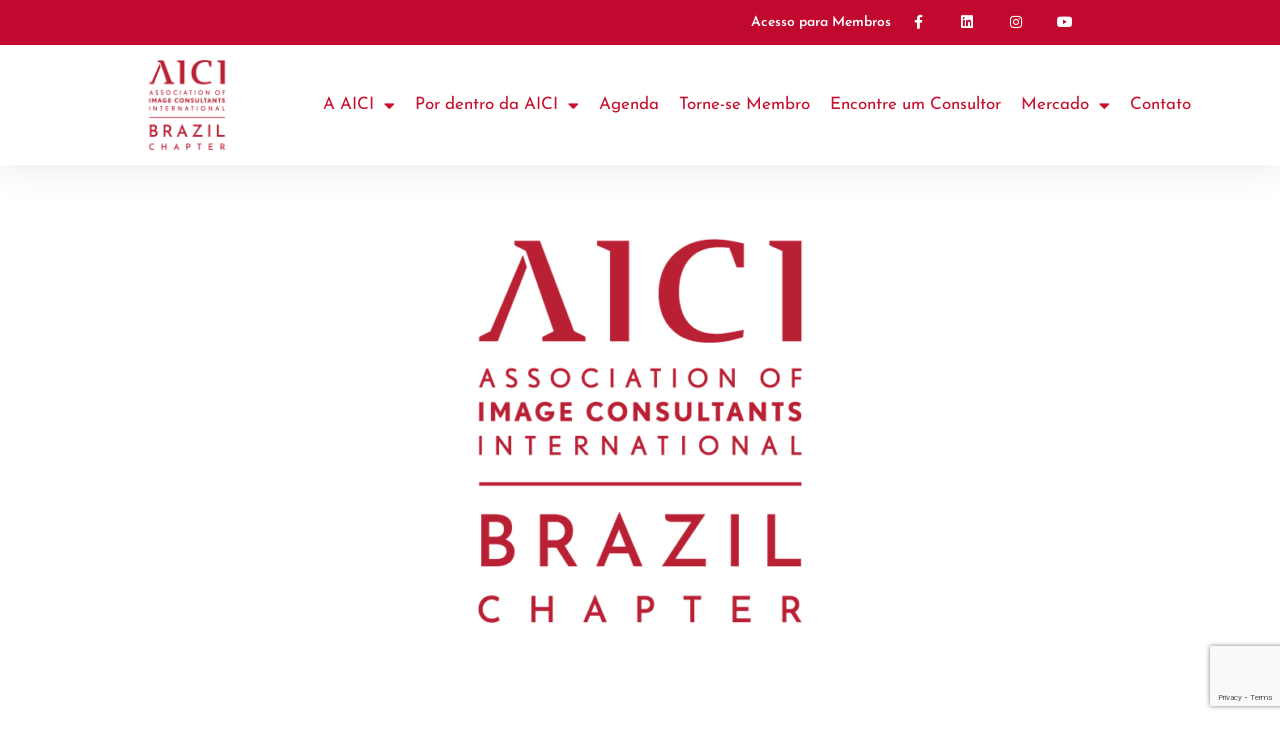

--- FILE ---
content_type: text/html; charset=UTF-8
request_url: https://aicibrasil.org/consultor/flavia-leite/
body_size: 23999
content:
<!doctype html><html lang="pt-BR"><head><meta charset="UTF-8"><meta name="viewport" content="width=device-width, initial-scale=1"><link rel="profile" href="https://gmpg.org/xfn/11"><meta name='robots' content='index, follow, max-image-preview:large, max-snippet:-1, max-video-preview:-1' /><title>Flavia Leite - AICI Brasil</title><link rel="canonical" href="https://aicibrasil.org/consultor/flavia-leite/" /><meta property="og:locale" content="pt_BR" /><meta property="og:type" content="article" /><meta property="og:title" content="Flavia Leite - AICI Brasil" /><meta property="og:description" content="Nos primeiros segundos com alguém você identifica alguns códigos e já estabelece alguns valores sobre aquela pessoa. O que será que pensam de você? A imagem que passa é a deseja? Para você que tem um estilo para chamar de seu ou para você que ainda não sabe que tem, seja bem-vinda!" /><meta property="og:url" content="https://aicibrasil.org/consultor/flavia-leite/" /><meta property="og:site_name" content="AICI Brasil" /><meta property="article:modified_time" content="2021-08-20T19:15:13+00:00" /><meta property="og:image" content="https://aicibrasil.org/wp-content/uploads/2021/08/Flavia-Leite-Consultora-de-Imagem-AICI-Brasil.png" /><meta property="og:image:width" content="750" /><meta property="og:image:height" content="500" /><meta property="og:image:type" content="image/png" /><meta name="twitter:card" content="summary_large_image" /> <script type="application/ld+json" class="yoast-schema-graph">{"@context":"https://schema.org","@graph":[{"@type":"WebPage","@id":"https://aicibrasil.org/consultor/flavia-leite/","url":"https://aicibrasil.org/consultor/flavia-leite/","name":"Flavia Leite - AICI Brasil","isPartOf":{"@id":"https://aicibrasil.org/#website"},"primaryImageOfPage":{"@id":"https://aicibrasil.org/consultor/flavia-leite/#primaryimage"},"image":{"@id":"https://aicibrasil.org/consultor/flavia-leite/#primaryimage"},"thumbnailUrl":"https://aicibrasil.org/wp-content/uploads/2021/08/Flavia-Leite-Consultora-de-Imagem-AICI-Brasil.png","datePublished":"2021-08-17T03:33:42+00:00","dateModified":"2021-08-20T19:15:13+00:00","breadcrumb":{"@id":"https://aicibrasil.org/consultor/flavia-leite/#breadcrumb"},"inLanguage":"pt-BR","potentialAction":[{"@type":"ReadAction","target":["https://aicibrasil.org/consultor/flavia-leite/"]}]},{"@type":"ImageObject","inLanguage":"pt-BR","@id":"https://aicibrasil.org/consultor/flavia-leite/#primaryimage","url":"https://aicibrasil.org/wp-content/uploads/2021/08/Flavia-Leite-Consultora-de-Imagem-AICI-Brasil.png","contentUrl":"https://aicibrasil.org/wp-content/uploads/2021/08/Flavia-Leite-Consultora-de-Imagem-AICI-Brasil.png","width":750,"height":500},{"@type":"BreadcrumbList","@id":"https://aicibrasil.org/consultor/flavia-leite/#breadcrumb","itemListElement":[{"@type":"ListItem","position":1,"name":"Início","item":"https://aicibrasil.org/"},{"@type":"ListItem","position":2,"name":"Flavia Leite"}]},{"@type":"WebSite","@id":"https://aicibrasil.org/#website","url":"https://aicibrasil.org/","name":"AICI Brasil","description":"Associação Internacional de Consultores de Imagem","publisher":{"@id":"https://aicibrasil.org/#organization"},"potentialAction":[{"@type":"SearchAction","target":{"@type":"EntryPoint","urlTemplate":"https://aicibrasil.org/?s={search_term_string}"},"query-input":{"@type":"PropertyValueSpecification","valueRequired":true,"valueName":"search_term_string"}}],"inLanguage":"pt-BR"},{"@type":"Organization","@id":"https://aicibrasil.org/#organization","name":"AICI Brasil","url":"https://aicibrasil.org/","logo":{"@type":"ImageObject","inLanguage":"pt-BR","@id":"https://aicibrasil.org/#/schema/logo/image/","url":"https://aicibrasil.org/wp-content/uploads/2021/07/cropped-logo-aici-brasil.png","contentUrl":"https://aicibrasil.org/wp-content/uploads/2021/07/cropped-logo-aici-brasil.png","width":512,"height":512,"caption":"AICI Brasil"},"image":{"@id":"https://aicibrasil.org/#/schema/logo/image/"}}]}</script>  <script type='application/javascript'  id='pys-version-script'>console.log('PixelYourSite Free version 11.1.5.1');</script> <link rel='dns-prefetch' href='//ajax.googleapis.com' /><link rel='dns-prefetch' href='//www.googletagmanager.com' /><link rel="alternate" type="application/rss+xml" title="Feed para AICI Brasil &raquo;" href="https://aicibrasil.org/feed/" /><link rel="alternate" type="application/rss+xml" title="Feed de comentários para AICI Brasil &raquo;" href="https://aicibrasil.org/comments/feed/" /> <script>window._wpemojiSettings = {"baseUrl":"https:\/\/s.w.org\/images\/core\/emoji\/16.0.1\/72x72\/","ext":".png","svgUrl":"https:\/\/s.w.org\/images\/core\/emoji\/16.0.1\/svg\/","svgExt":".svg","source":{"concatemoji":"https:\/\/aicibrasil.org\/wp-includes\/js\/wp-emoji-release.min.js?ver=6.8.3"}};
/*! This file is auto-generated */
!function(s,n){var o,i,e;function c(e){try{var t={supportTests:e,timestamp:(new Date).valueOf()};sessionStorage.setItem(o,JSON.stringify(t))}catch(e){}}function p(e,t,n){e.clearRect(0,0,e.canvas.width,e.canvas.height),e.fillText(t,0,0);var t=new Uint32Array(e.getImageData(0,0,e.canvas.width,e.canvas.height).data),a=(e.clearRect(0,0,e.canvas.width,e.canvas.height),e.fillText(n,0,0),new Uint32Array(e.getImageData(0,0,e.canvas.width,e.canvas.height).data));return t.every(function(e,t){return e===a[t]})}function u(e,t){e.clearRect(0,0,e.canvas.width,e.canvas.height),e.fillText(t,0,0);for(var n=e.getImageData(16,16,1,1),a=0;a<n.data.length;a++)if(0!==n.data[a])return!1;return!0}function f(e,t,n,a){switch(t){case"flag":return n(e,"\ud83c\udff3\ufe0f\u200d\u26a7\ufe0f","\ud83c\udff3\ufe0f\u200b\u26a7\ufe0f")?!1:!n(e,"\ud83c\udde8\ud83c\uddf6","\ud83c\udde8\u200b\ud83c\uddf6")&&!n(e,"\ud83c\udff4\udb40\udc67\udb40\udc62\udb40\udc65\udb40\udc6e\udb40\udc67\udb40\udc7f","\ud83c\udff4\u200b\udb40\udc67\u200b\udb40\udc62\u200b\udb40\udc65\u200b\udb40\udc6e\u200b\udb40\udc67\u200b\udb40\udc7f");case"emoji":return!a(e,"\ud83e\udedf")}return!1}function g(e,t,n,a){var r="undefined"!=typeof WorkerGlobalScope&&self instanceof WorkerGlobalScope?new OffscreenCanvas(300,150):s.createElement("canvas"),o=r.getContext("2d",{willReadFrequently:!0}),i=(o.textBaseline="top",o.font="600 32px Arial",{});return e.forEach(function(e){i[e]=t(o,e,n,a)}),i}function t(e){var t=s.createElement("script");t.src=e,t.defer=!0,s.head.appendChild(t)}"undefined"!=typeof Promise&&(o="wpEmojiSettingsSupports",i=["flag","emoji"],n.supports={everything:!0,everythingExceptFlag:!0},e=new Promise(function(e){s.addEventListener("DOMContentLoaded",e,{once:!0})}),new Promise(function(t){var n=function(){try{var e=JSON.parse(sessionStorage.getItem(o));if("object"==typeof e&&"number"==typeof e.timestamp&&(new Date).valueOf()<e.timestamp+604800&&"object"==typeof e.supportTests)return e.supportTests}catch(e){}return null}();if(!n){if("undefined"!=typeof Worker&&"undefined"!=typeof OffscreenCanvas&&"undefined"!=typeof URL&&URL.createObjectURL&&"undefined"!=typeof Blob)try{var e="postMessage("+g.toString()+"("+[JSON.stringify(i),f.toString(),p.toString(),u.toString()].join(",")+"));",a=new Blob([e],{type:"text/javascript"}),r=new Worker(URL.createObjectURL(a),{name:"wpTestEmojiSupports"});return void(r.onmessage=function(e){c(n=e.data),r.terminate(),t(n)})}catch(e){}c(n=g(i,f,p,u))}t(n)}).then(function(e){for(var t in e)n.supports[t]=e[t],n.supports.everything=n.supports.everything&&n.supports[t],"flag"!==t&&(n.supports.everythingExceptFlag=n.supports.everythingExceptFlag&&n.supports[t]);n.supports.everythingExceptFlag=n.supports.everythingExceptFlag&&!n.supports.flag,n.DOMReady=!1,n.readyCallback=function(){n.DOMReady=!0}}).then(function(){return e}).then(function(){var e;n.supports.everything||(n.readyCallback(),(e=n.source||{}).concatemoji?t(e.concatemoji):e.wpemoji&&e.twemoji&&(t(e.twemoji),t(e.wpemoji)))}))}((window,document),window._wpemojiSettings);</script> <link data-optimized="2" rel="stylesheet" href="https://aicibrasil.org/wp-content/litespeed/css/2389b3b472c3ba7020d87d4f1418887e.css?ver=cf05b" /> <script id="jquery-core-js-extra">var pysFacebookRest = {"restApiUrl":"https:\/\/aicibrasil.org\/wp-json\/pys-facebook\/v1\/event","debug":""};</script> <script src="https://aicibrasil.org/wp-includes/js/jquery/jquery.min.js?ver=3.7.1" id="jquery-core-js"></script> <script data-optimized="1" src="https://aicibrasil.org/wp-content/litespeed/js/edd691d20313f4662defbbe717113297.js?ver=52467" id="jquery-migrate-js"></script> <script id="search-filter-elementor-js-extra">var SFE_DATA = {"ajax_url":"https:\/\/aicibrasil.org\/wp-admin\/admin-ajax.php","home_url":"https:\/\/aicibrasil.org\/"};</script> <script data-optimized="1" src="https://aicibrasil.org/wp-content/litespeed/js/54c8c551b6ac9cf2f2bb73869bf03fbb.js?ver=50a5d" id="search-filter-elementor-js"></script> <script id="search-filter-plugin-build-js-extra">var SF_LDATA = {"ajax_url":"https:\/\/aicibrasil.org\/wp-admin\/admin-ajax.php","home_url":"https:\/\/aicibrasil.org\/","extensions":["search-filter-elementor"]};</script> <script data-optimized="1" src="https://aicibrasil.org/wp-content/litespeed/js/7aa37a97d7950cbbbf71a7c818df3576.js?ver=57248" id="search-filter-plugin-build-js"></script> <script src="https://aicibrasil.org/wp-content/plugins/search-filter-pro/public/assets/js/chosen.jquery.min.js?ver=2.5.12" id="search-filter-plugin-chosen-js"></script> <script src="//ajax.googleapis.com/ajax/libs/jqueryui/1.11.4/i18n/jquery-ui-i18n.min.js?ver=2.5.12" id="search-filter-plugin-jquery-i18n-js"></script> <script data-optimized="1" src="https://aicibrasil.org/wp-content/litespeed/js/3471ea2df02f38d0a2e52ee8d9f3d24c.js?ver=224b1" id="font-awesome-4-shim-js"></script> <script data-optimized="1" src="https://aicibrasil.org/wp-content/litespeed/js/70e5c9963279427d6716a86dc1fc2503.js?ver=b1e42" id="jquery-bind-first-js"></script> <script data-optimized="1" src="https://aicibrasil.org/wp-content/litespeed/js/a233748c9af0201961dbe30f7937421e.js?ver=9214c" id="js-cookie-pys-js"></script> <script data-optimized="1" src="https://aicibrasil.org/wp-content/litespeed/js/74deb15f588953e4fa059ae2f505c773.js?ver=f1454" id="js-tld-js"></script> <script id="pys-js-extra">var pysOptions = {"staticEvents":{"facebook":{"init_event":[{"delay":0,"type":"static","ajaxFire":false,"name":"PageView","pixelIds":["763882669340367"],"eventID":"1eeb4805-a8c1-440d-8627-7dcc128c07ab","params":{"page_title":"Flavia Leite","post_type":"consultor","post_id":1592,"plugin":"PixelYourSite","user_role":"guest","event_url":"aicibrasil.org\/consultor\/flavia-leite\/"},"e_id":"init_event","ids":[],"hasTimeWindow":false,"timeWindow":0,"woo_order":"","edd_order":""}]}},"dynamicEvents":[],"triggerEvents":[],"triggerEventTypes":[],"facebook":{"pixelIds":["763882669340367"],"advancedMatching":[],"advancedMatchingEnabled":true,"removeMetadata":true,"wooVariableAsSimple":false,"serverApiEnabled":true,"wooCRSendFromServer":false,"send_external_id":null,"enabled_medical":false,"do_not_track_medical_param":["event_url","post_title","page_title","landing_page","content_name","categories","category_name","tags"],"meta_ldu":false},"debug":"","siteUrl":"https:\/\/aicibrasil.org","ajaxUrl":"https:\/\/aicibrasil.org\/wp-admin\/admin-ajax.php","ajax_event":"9224798987","enable_remove_download_url_param":"1","cookie_duration":"7","last_visit_duration":"60","enable_success_send_form":"","ajaxForServerEvent":"1","ajaxForServerStaticEvent":"1","useSendBeacon":"1","send_external_id":"1","external_id_expire":"180","track_cookie_for_subdomains":"1","google_consent_mode":"1","gdpr":{"ajax_enabled":false,"all_disabled_by_api":false,"facebook_disabled_by_api":false,"analytics_disabled_by_api":false,"google_ads_disabled_by_api":false,"pinterest_disabled_by_api":false,"bing_disabled_by_api":false,"reddit_disabled_by_api":false,"externalID_disabled_by_api":false,"facebook_prior_consent_enabled":true,"analytics_prior_consent_enabled":true,"google_ads_prior_consent_enabled":null,"pinterest_prior_consent_enabled":true,"bing_prior_consent_enabled":true,"cookiebot_integration_enabled":false,"cookiebot_facebook_consent_category":"marketing","cookiebot_analytics_consent_category":"statistics","cookiebot_tiktok_consent_category":"marketing","cookiebot_google_ads_consent_category":"marketing","cookiebot_pinterest_consent_category":"marketing","cookiebot_bing_consent_category":"marketing","consent_magic_integration_enabled":false,"real_cookie_banner_integration_enabled":false,"cookie_notice_integration_enabled":false,"cookie_law_info_integration_enabled":false,"analytics_storage":{"enabled":true,"value":"granted","filter":false},"ad_storage":{"enabled":true,"value":"granted","filter":false},"ad_user_data":{"enabled":true,"value":"granted","filter":false},"ad_personalization":{"enabled":true,"value":"granted","filter":false}},"cookie":{"disabled_all_cookie":false,"disabled_start_session_cookie":false,"disabled_advanced_form_data_cookie":false,"disabled_landing_page_cookie":false,"disabled_first_visit_cookie":false,"disabled_trafficsource_cookie":false,"disabled_utmTerms_cookie":false,"disabled_utmId_cookie":false},"tracking_analytics":{"TrafficSource":"www.google.com","TrafficLanding":"undefined","TrafficUtms":[],"TrafficUtmsId":[]},"GATags":{"ga_datalayer_type":"default","ga_datalayer_name":"dataLayerPYS"},"woo":{"enabled":false},"edd":{"enabled":false},"cache_bypass":"1769597642"};</script> <script data-optimized="1" src="https://aicibrasil.org/wp-content/litespeed/js/fdc0d4cc3663c828ede8852a668f0cc3.js?ver=badc6" id="pys-js"></script>  <script src="https://www.googletagmanager.com/gtag/js?id=G-9Q9LZFQ2Y8" id="google_gtagjs-js" async></script> <script id="google_gtagjs-js-after">window.dataLayer = window.dataLayer || [];function gtag(){dataLayer.push(arguments);}
gtag("set","linker",{"domains":["aicibrasil.org"]});
gtag("js", new Date());
gtag("set", "developer_id.dZTNiMT", true);
gtag("config", "G-9Q9LZFQ2Y8");</script> <link rel="https://api.w.org/" href="https://aicibrasil.org/wp-json/" /><link rel="alternate" title="JSON" type="application/json" href="https://aicibrasil.org/wp-json/wp/v2/consultor/1592" /><link rel="EditURI" type="application/rsd+xml" title="RSD" href="https://aicibrasil.org/xmlrpc.php?rsd" /><meta name="generator" content="WordPress 6.8.3" /><link rel='shortlink' href='https://aicibrasil.org/?p=1592' /><link rel="alternate" title="oEmbed (JSON)" type="application/json+oembed" href="https://aicibrasil.org/wp-json/oembed/1.0/embed?url=https%3A%2F%2Faicibrasil.org%2Fconsultor%2Fflavia-leite%2F" /><link rel="alternate" title="oEmbed (XML)" type="text/xml+oembed" href="https://aicibrasil.org/wp-json/oembed/1.0/embed?url=https%3A%2F%2Faicibrasil.org%2Fconsultor%2Fflavia-leite%2F&#038;format=xml" /><meta name="generator" content="Site Kit by Google 1.153.0" /><meta name="description" content="Nos primeiros segundos com alguém você identifica alguns códigos e já estabelece alguns valores sobre aquela pessoa. O que será que pensam de você? A imagem que passa é a deseja? Para você que tem um estilo para chamar de seu ou para você que ainda não sabe que tem, seja bem-vinda!"><meta name="google-adsense-platform-account" content="ca-host-pub-2644536267352236"><meta name="google-adsense-platform-domain" content="sitekit.withgoogle.com"><meta name="generator" content="Elementor 3.33.4; features: additional_custom_breakpoints; settings: css_print_method-internal, google_font-enabled, font_display-auto">
 <script async src="https://www.googletagmanager.com/gtag/js?id=AW-10849755759"></script> <script>window.dataLayer = window.dataLayer || []; function gtag(){dataLayer.push(arguments);} gtag('js', new Date()); gtag('config', 'AW-10849755759');</script> <link rel="icon" href="https://aicibrasil.org/wp-content/uploads/2021/07/cropped-logo-aici-brasil-32x32.png" sizes="32x32" /><link rel="icon" href="https://aicibrasil.org/wp-content/uploads/2021/07/cropped-logo-aici-brasil-192x192.png" sizes="192x192" /><link rel="apple-touch-icon" href="https://aicibrasil.org/wp-content/uploads/2021/07/cropped-logo-aici-brasil-180x180.png" /><meta name="msapplication-TileImage" content="https://aicibrasil.org/wp-content/uploads/2021/07/cropped-logo-aici-brasil-270x270.png" /></head><body class="wp-singular consultor-template-default single single-consultor postid-1592 wp-custom-logo wp-embed-responsive wp-theme-hello-elementor wp-child-theme-hello-theme-child-master hello-elementor-default elementor-default elementor-kit-5 elementor-page-1221"><a class="skip-link screen-reader-text" href="#content">Ir para o conteúdo</a><header data-elementor-type="header" data-elementor-id="18" class="elementor elementor-18 elementor-location-header" data-elementor-post-type="elementor_library"><header class="elementor-section elementor-top-section elementor-element elementor-element-4b3cfae8 elementor-section-height-min-height elementor-section-content-middle elementor-hidden-mobile elementor-section-boxed elementor-section-height-default elementor-section-items-middle" data-id="4b3cfae8" data-element_type="section" data-settings="{&quot;background_background&quot;:&quot;classic&quot;,&quot;sticky&quot;:&quot;top&quot;,&quot;sticky_on&quot;:[&quot;desktop&quot;,&quot;tablet&quot;,&quot;mobile&quot;],&quot;sticky_offset&quot;:0,&quot;sticky_effects_offset&quot;:0,&quot;sticky_anchor_link_offset&quot;:0}"><div class="elementor-container elementor-column-gap-no"><div class="elementor-column elementor-col-33 elementor-top-column elementor-element elementor-element-c069741 elementor-hidden-tablet elementor-hidden-phone" data-id="c069741" data-element_type="column"><div class="elementor-widget-wrap"></div></div><div class="elementor-column elementor-col-33 elementor-top-column elementor-element elementor-element-d7bcc06 elementor-hidden-mobile" data-id="d7bcc06" data-element_type="column"><div class="elementor-widget-wrap elementor-element-populated"><div class="elementor-element elementor-element-ee895d7 stax-condition-yes stax-user_role_enabled-yes elementor-widget__width-auto elementor-widget elementor-widget-heading" data-id="ee895d7" data-element_type="widget" data-widget_type="heading.default"><div class="elementor-widget-container"><h4 class="elementor-heading-title elementor-size-default"><a href="#elementor-action%3Aaction%3Dpopup%3Aopen%26settings%3DeyJpZCI6IjE5MzkiLCJ0b2dnbGUiOmZhbHNlfQ%3D%3D">Acesso para Membros</a></h4></div></div></div></div><div class="elementor-column elementor-col-33 elementor-top-column elementor-element elementor-element-b7d6581 elementor-hidden-mobile" data-id="b7d6581" data-element_type="column"><div class="elementor-widget-wrap elementor-element-populated"><div class="elementor-element elementor-element-2063b23 elementor-shape-square e-grid-align-mobile-center elementor-widget__width-auto elementor-grid-0 e-grid-align-center elementor-widget elementor-widget-social-icons" data-id="2063b23" data-element_type="widget" data-widget_type="social-icons.default"><div class="elementor-widget-container"><div class="elementor-social-icons-wrapper elementor-grid" role="list">
<span class="elementor-grid-item" role="listitem">
<a class="elementor-icon elementor-social-icon elementor-social-icon-facebook-f elementor-repeater-item-5646027" href="https://www.facebook.com/aicibrasil" target="_blank">
<span class="elementor-screen-only">Facebook-f</span>
<i aria-hidden="true" class="fab fa-facebook-f"></i>					</a>
</span>
<span class="elementor-grid-item" role="listitem">
<a class="elementor-icon elementor-social-icon elementor-social-icon-linkedin elementor-repeater-item-72bc942" href="https://www.linkedin.com/company/aici-brasil/%20" target="_blank">
<span class="elementor-screen-only">Linkedin</span>
<i aria-hidden="true" class="fab fa-linkedin"></i>					</a>
</span>
<span class="elementor-grid-item" role="listitem">
<a class="elementor-icon elementor-social-icon elementor-social-icon-instagram elementor-repeater-item-7c2bcc0" href="https://www.instagram.com/aicibrasil" target="_blank">
<span class="elementor-screen-only">Instagram</span>
<i aria-hidden="true" class="fab fa-instagram"></i>					</a>
</span>
<span class="elementor-grid-item" role="listitem">
<a class="elementor-icon elementor-social-icon elementor-social-icon-youtube elementor-repeater-item-4b27cd1" href="https://www.youtube.com/channel/UCUlgqDrlrrRPyxt5LLAzj9Q" target="_blank">
<span class="elementor-screen-only">Youtube</span>
<i aria-hidden="true" class="fab fa-youtube"></i>					</a>
</span></div></div></div></div></div></div></header><header class="elementor-section elementor-top-section elementor-element elementor-element-251073d5 elementor-section-content-middle elementor-section-boxed elementor-section-height-default elementor-section-height-default" data-id="251073d5" data-element_type="section" data-settings="{&quot;background_background&quot;:&quot;classic&quot;}"><div class="elementor-container elementor-column-gap-no"><div class="elementor-column elementor-col-50 elementor-top-column elementor-element elementor-element-2a48556f" data-id="2a48556f" data-element_type="column"><div class="elementor-widget-wrap elementor-element-populated"><div class="elementor-element elementor-element-5e333cc8 elementor-widget elementor-widget-theme-site-logo elementor-widget-image" data-id="5e333cc8" data-element_type="widget" data-widget_type="theme-site-logo.default"><div class="elementor-widget-container">
<a href="https://aicibrasil.org">
<img data-lazyloaded="1" src="[data-uri]" fetchpriority="high" width="512" height="512" data-src="https://aicibrasil.org/wp-content/uploads/2021/07/cropped-logo-aici-brasil.png" class="attachment-full size-full wp-image-848" alt="" data-srcset="https://aicibrasil.org/wp-content/uploads/2021/07/cropped-logo-aici-brasil.png 512w, https://aicibrasil.org/wp-content/uploads/2021/07/cropped-logo-aici-brasil-300x300.png 300w, https://aicibrasil.org/wp-content/uploads/2021/07/cropped-logo-aici-brasil-150x150.png 150w, https://aicibrasil.org/wp-content/uploads/2021/07/cropped-logo-aici-brasil-270x270.png 270w, https://aicibrasil.org/wp-content/uploads/2021/07/cropped-logo-aici-brasil-192x192.png 192w, https://aicibrasil.org/wp-content/uploads/2021/07/cropped-logo-aici-brasil-180x180.png 180w, https://aicibrasil.org/wp-content/uploads/2021/07/cropped-logo-aici-brasil-32x32.png 32w" data-sizes="(max-width: 512px) 100vw, 512px" /><noscript><img fetchpriority="high" width="512" height="512" src="https://aicibrasil.org/wp-content/uploads/2021/07/cropped-logo-aici-brasil.png" class="attachment-full size-full wp-image-848" alt="" srcset="https://aicibrasil.org/wp-content/uploads/2021/07/cropped-logo-aici-brasil.png 512w, https://aicibrasil.org/wp-content/uploads/2021/07/cropped-logo-aici-brasil-300x300.png 300w, https://aicibrasil.org/wp-content/uploads/2021/07/cropped-logo-aici-brasil-150x150.png 150w, https://aicibrasil.org/wp-content/uploads/2021/07/cropped-logo-aici-brasil-270x270.png 270w, https://aicibrasil.org/wp-content/uploads/2021/07/cropped-logo-aici-brasil-192x192.png 192w, https://aicibrasil.org/wp-content/uploads/2021/07/cropped-logo-aici-brasil-180x180.png 180w, https://aicibrasil.org/wp-content/uploads/2021/07/cropped-logo-aici-brasil-32x32.png 32w" sizes="(max-width: 512px) 100vw, 512px" /></noscript>				</a></div></div></div></div><div class="elementor-column elementor-col-50 elementor-top-column elementor-element elementor-element-25af2cbc" data-id="25af2cbc" data-element_type="column"><div class="elementor-widget-wrap elementor-element-populated"><div class="elementor-element elementor-element-c7867d9 elementor-nav-menu__align-center elementor-nav-menu--dropdown-tablet elementor-nav-menu__text-align-aside elementor-nav-menu--toggle elementor-nav-menu--burger elementor-widget elementor-widget-nav-menu" data-id="c7867d9" data-element_type="widget" data-settings="{&quot;layout&quot;:&quot;horizontal&quot;,&quot;submenu_icon&quot;:{&quot;value&quot;:&quot;&lt;i class=\&quot;fas fa-caret-down\&quot; aria-hidden=\&quot;true\&quot;&gt;&lt;\/i&gt;&quot;,&quot;library&quot;:&quot;fa-solid&quot;},&quot;toggle&quot;:&quot;burger&quot;}" data-widget_type="nav-menu.default"><div class="elementor-widget-container"><nav aria-label="Menu" class="elementor-nav-menu--main elementor-nav-menu__container elementor-nav-menu--layout-horizontal e--pointer-underline e--animation-fade"><ul id="menu-1-c7867d9" class="elementor-nav-menu"><li class="menu-item menu-item-type-custom menu-item-object-custom menu-item-has-children menu-item-1010"><a href="#" class="elementor-item elementor-item-anchor">A AICI</a><ul class="sub-menu elementor-nav-menu--dropdown"><li class="menu-item menu-item-type-post_type menu-item-object-page menu-item-22"><a href="https://aicibrasil.org/sobre-a-aici/" class="elementor-sub-item">Institucional</a></li><li class="menu-item menu-item-type-post_type menu-item-object-page menu-item-975"><a href="https://aicibrasil.org/clube-de-vantagens/" class="elementor-sub-item">Clube de Vantagens</a></li><li class="menu-item menu-item-type-post_type menu-item-object-page menu-item-974"><a href="https://aicibrasil.org/certificacao-aici/" class="elementor-sub-item">Certificação AICI</a></li><li class="menu-item menu-item-type-custom menu-item-object-custom menu-item-20237"><a href="http://aicibrasil.org/torne-se-um-membro/#perguntas-frequentes" class="elementor-sub-item elementor-item-anchor">Perguntas frequentes</a></li></ul></li><li class="menu-item menu-item-type-custom menu-item-object-custom menu-item-has-children menu-item-23"><a href="#" class="elementor-item elementor-item-anchor">Por dentro da AICI</a><ul class="sub-menu elementor-nav-menu--dropdown"><li class="menu-item menu-item-type-taxonomy menu-item-object-category menu-item-21128"><a href="https://aicibrasil.org/category/artigos/" class="elementor-sub-item">Artigos</a></li><li class="menu-item menu-item-type-taxonomy menu-item-object-category menu-item-17446"><a href="https://aicibrasil.org/category/noticias/" class="elementor-sub-item">Notícias</a></li><li class="menu-item menu-item-type-taxonomy menu-item-object-category menu-item-21152"><a href="https://aicibrasil.org/category/aconteceu/" class="elementor-sub-item">Aconteceu</a></li><li class="menu-item menu-item-type-taxonomy menu-item-object-category menu-item-21127"><a href="https://aicibrasil.org/category/carta-da-presidente/" class="elementor-sub-item">Carta da Presidente</a></li><li class="menu-item menu-item-type-taxonomy menu-item-object-category menu-item-17447"><a href="https://aicibrasil.org/category/na-midia/" class="elementor-sub-item">Na Mídia</a></li></ul></li><li class="menu-item menu-item-type-post_type menu-item-object-page menu-item-227"><a href="https://aicibrasil.org/agenda/" class="elementor-item">Agenda</a></li><li class="menu-item menu-item-type-post_type menu-item-object-page menu-item-314"><a href="https://aicibrasil.org/torne-se-um-membro/" class="elementor-item">Torne-se Membro</a></li><li class="menu-item menu-item-type-post_type menu-item-object-page menu-item-480"><a href="https://aicibrasil.org/encontre-um-consultor/" class="elementor-item">Encontre um Consultor</a></li><li class="menu-item menu-item-type-custom menu-item-object-custom menu-item-has-children menu-item-21129"><a href="#" class="elementor-item elementor-item-anchor">Mercado</a><ul class="sub-menu elementor-nav-menu--dropdown"><li class="menu-item menu-item-type-post_type menu-item-object-page menu-item-21130"><a href="https://aicibrasil.org/estudo-mercadologico/" class="elementor-sub-item">Estudo Mercadológico 2022</a></li><li class="menu-item menu-item-type-taxonomy menu-item-object-category menu-item-24339"><a href="https://aicibrasil.org/category/artigos-sobre-o-mercado-de-consultoria/" class="elementor-sub-item">Artigos sobre o mercado de consultoria</a></li></ul></li><li class="menu-item menu-item-type-post_type menu-item-object-page menu-item-587"><a href="https://aicibrasil.org/contato/" class="elementor-item">Contato</a></li></ul></nav><div class="elementor-menu-toggle" role="button" tabindex="0" aria-label="Alternar menu" aria-expanded="false">
<i aria-hidden="true" role="presentation" class="elementor-menu-toggle__icon--open eicon-menu-bar"></i><i aria-hidden="true" role="presentation" class="elementor-menu-toggle__icon--close eicon-close"></i></div><nav class="elementor-nav-menu--dropdown elementor-nav-menu__container" aria-hidden="true"><ul id="menu-2-c7867d9" class="elementor-nav-menu"><li class="menu-item menu-item-type-custom menu-item-object-custom menu-item-has-children menu-item-1010"><a href="#" class="elementor-item elementor-item-anchor" tabindex="-1">A AICI</a><ul class="sub-menu elementor-nav-menu--dropdown"><li class="menu-item menu-item-type-post_type menu-item-object-page menu-item-22"><a href="https://aicibrasil.org/sobre-a-aici/" class="elementor-sub-item" tabindex="-1">Institucional</a></li><li class="menu-item menu-item-type-post_type menu-item-object-page menu-item-975"><a href="https://aicibrasil.org/clube-de-vantagens/" class="elementor-sub-item" tabindex="-1">Clube de Vantagens</a></li><li class="menu-item menu-item-type-post_type menu-item-object-page menu-item-974"><a href="https://aicibrasil.org/certificacao-aici/" class="elementor-sub-item" tabindex="-1">Certificação AICI</a></li><li class="menu-item menu-item-type-custom menu-item-object-custom menu-item-20237"><a href="http://aicibrasil.org/torne-se-um-membro/#perguntas-frequentes" class="elementor-sub-item elementor-item-anchor" tabindex="-1">Perguntas frequentes</a></li></ul></li><li class="menu-item menu-item-type-custom menu-item-object-custom menu-item-has-children menu-item-23"><a href="#" class="elementor-item elementor-item-anchor" tabindex="-1">Por dentro da AICI</a><ul class="sub-menu elementor-nav-menu--dropdown"><li class="menu-item menu-item-type-taxonomy menu-item-object-category menu-item-21128"><a href="https://aicibrasil.org/category/artigos/" class="elementor-sub-item" tabindex="-1">Artigos</a></li><li class="menu-item menu-item-type-taxonomy menu-item-object-category menu-item-17446"><a href="https://aicibrasil.org/category/noticias/" class="elementor-sub-item" tabindex="-1">Notícias</a></li><li class="menu-item menu-item-type-taxonomy menu-item-object-category menu-item-21152"><a href="https://aicibrasil.org/category/aconteceu/" class="elementor-sub-item" tabindex="-1">Aconteceu</a></li><li class="menu-item menu-item-type-taxonomy menu-item-object-category menu-item-21127"><a href="https://aicibrasil.org/category/carta-da-presidente/" class="elementor-sub-item" tabindex="-1">Carta da Presidente</a></li><li class="menu-item menu-item-type-taxonomy menu-item-object-category menu-item-17447"><a href="https://aicibrasil.org/category/na-midia/" class="elementor-sub-item" tabindex="-1">Na Mídia</a></li></ul></li><li class="menu-item menu-item-type-post_type menu-item-object-page menu-item-227"><a href="https://aicibrasil.org/agenda/" class="elementor-item" tabindex="-1">Agenda</a></li><li class="menu-item menu-item-type-post_type menu-item-object-page menu-item-314"><a href="https://aicibrasil.org/torne-se-um-membro/" class="elementor-item" tabindex="-1">Torne-se Membro</a></li><li class="menu-item menu-item-type-post_type menu-item-object-page menu-item-480"><a href="https://aicibrasil.org/encontre-um-consultor/" class="elementor-item" tabindex="-1">Encontre um Consultor</a></li><li class="menu-item menu-item-type-custom menu-item-object-custom menu-item-has-children menu-item-21129"><a href="#" class="elementor-item elementor-item-anchor" tabindex="-1">Mercado</a><ul class="sub-menu elementor-nav-menu--dropdown"><li class="menu-item menu-item-type-post_type menu-item-object-page menu-item-21130"><a href="https://aicibrasil.org/estudo-mercadologico/" class="elementor-sub-item" tabindex="-1">Estudo Mercadológico 2022</a></li><li class="menu-item menu-item-type-taxonomy menu-item-object-category menu-item-24339"><a href="https://aicibrasil.org/category/artigos-sobre-o-mercado-de-consultoria/" class="elementor-sub-item" tabindex="-1">Artigos sobre o mercado de consultoria</a></li></ul></li><li class="menu-item menu-item-type-post_type menu-item-object-page menu-item-587"><a href="https://aicibrasil.org/contato/" class="elementor-item" tabindex="-1">Contato</a></li></ul></nav></div></div></div></div></div></header><section class="elementor-section elementor-top-section elementor-element elementor-element-d17c71c elementor-section-boxed elementor-section-height-default elementor-section-height-default" data-id="d17c71c" data-element_type="section"><div class="elementor-container elementor-column-gap-default"><div class="elementor-column elementor-col-100 elementor-top-column elementor-element elementor-element-a5927e4" data-id="a5927e4" data-element_type="column"><div class="elementor-widget-wrap elementor-element-populated"><div class="elementor-element elementor-element-d063c90 elementor-widget elementor-widget-theme-site-logo elementor-widget-image" data-id="d063c90" data-element_type="widget" data-widget_type="theme-site-logo.default"><div class="elementor-widget-container">
<a href="https://aicibrasil.org">
<img data-lazyloaded="1" src="[data-uri]" fetchpriority="high" width="512" height="512" data-src="https://aicibrasil.org/wp-content/uploads/2021/07/cropped-logo-aici-brasil.png" class="attachment-full size-full wp-image-848" alt="" data-srcset="https://aicibrasil.org/wp-content/uploads/2021/07/cropped-logo-aici-brasil.png 512w, https://aicibrasil.org/wp-content/uploads/2021/07/cropped-logo-aici-brasil-300x300.png 300w, https://aicibrasil.org/wp-content/uploads/2021/07/cropped-logo-aici-brasil-150x150.png 150w, https://aicibrasil.org/wp-content/uploads/2021/07/cropped-logo-aici-brasil-270x270.png 270w, https://aicibrasil.org/wp-content/uploads/2021/07/cropped-logo-aici-brasil-192x192.png 192w, https://aicibrasil.org/wp-content/uploads/2021/07/cropped-logo-aici-brasil-180x180.png 180w, https://aicibrasil.org/wp-content/uploads/2021/07/cropped-logo-aici-brasil-32x32.png 32w" data-sizes="(max-width: 512px) 100vw, 512px" /><noscript><img fetchpriority="high" width="512" height="512" src="https://aicibrasil.org/wp-content/uploads/2021/07/cropped-logo-aici-brasil.png" class="attachment-full size-full wp-image-848" alt="" srcset="https://aicibrasil.org/wp-content/uploads/2021/07/cropped-logo-aici-brasil.png 512w, https://aicibrasil.org/wp-content/uploads/2021/07/cropped-logo-aici-brasil-300x300.png 300w, https://aicibrasil.org/wp-content/uploads/2021/07/cropped-logo-aici-brasil-150x150.png 150w, https://aicibrasil.org/wp-content/uploads/2021/07/cropped-logo-aici-brasil-270x270.png 270w, https://aicibrasil.org/wp-content/uploads/2021/07/cropped-logo-aici-brasil-192x192.png 192w, https://aicibrasil.org/wp-content/uploads/2021/07/cropped-logo-aici-brasil-180x180.png 180w, https://aicibrasil.org/wp-content/uploads/2021/07/cropped-logo-aici-brasil-32x32.png 32w" sizes="(max-width: 512px) 100vw, 512px" /></noscript>				</a></div></div></div></div></div></section></header><div data-elementor-type="single-post" data-elementor-id="1221" class="elementor elementor-1221 elementor-location-single post-1592 consultor type-consultor status-publish has-post-thumbnail hentry" data-elementor-post-type="elementor_library"><section class="elementor-section elementor-top-section elementor-element elementor-element-1688d13 elementor-section-boxed elementor-section-height-default elementor-section-height-default" data-id="1688d13" data-element_type="section"><div class="elementor-container elementor-column-gap-default"><div class="elementor-column elementor-col-50 elementor-top-column elementor-element elementor-element-b778312" data-id="b778312" data-element_type="column"><div class="elementor-widget-wrap elementor-element-populated"><div class="elementor-element elementor-element-616933a elementor-widget elementor-widget-theme-post-featured-image elementor-widget-image" data-id="616933a" data-element_type="widget" data-widget_type="theme-post-featured-image.default"><div class="elementor-widget-container">
<img data-lazyloaded="1" src="[data-uri]" width="750" height="500" data-src="https://aicibrasil.org/wp-content/uploads/2021/08/Flavia-Leite-Consultora-de-Imagem-AICI-Brasil.png" class="attachment-medium_large size-medium_large wp-image-1593" alt="" data-srcset="https://aicibrasil.org/wp-content/uploads/2021/08/Flavia-Leite-Consultora-de-Imagem-AICI-Brasil.png 750w, https://aicibrasil.org/wp-content/uploads/2021/08/Flavia-Leite-Consultora-de-Imagem-AICI-Brasil-300x200.png 300w" data-sizes="(max-width: 750px) 100vw, 750px" /><noscript><img width="750" height="500" src="https://aicibrasil.org/wp-content/uploads/2021/08/Flavia-Leite-Consultora-de-Imagem-AICI-Brasil.png" class="attachment-medium_large size-medium_large wp-image-1593" alt="" srcset="https://aicibrasil.org/wp-content/uploads/2021/08/Flavia-Leite-Consultora-de-Imagem-AICI-Brasil.png 750w, https://aicibrasil.org/wp-content/uploads/2021/08/Flavia-Leite-Consultora-de-Imagem-AICI-Brasil-300x200.png 300w" sizes="(max-width: 750px) 100vw, 750px" /></noscript></div></div><div class="elementor-element elementor-element-12c5ef9 elementor-widget elementor-widget-theme-post-title elementor-page-title elementor-widget-heading" data-id="12c5ef9" data-element_type="widget" data-settings="{&quot;_animation&quot;:&quot;none&quot;}" data-widget_type="theme-post-title.default"><div class="elementor-widget-container"><h1 class="elementor-heading-title elementor-size-default">Flavia Leite</h1></div></div><div class="elementor-element elementor-element-a63d2c2 elementor-widget elementor-widget-heading" data-id="a63d2c2" data-element_type="widget" data-settings="{&quot;_animation&quot;:&quot;none&quot;}" data-widget_type="heading.default"><div class="elementor-widget-container"><h3 class="elementor-heading-title elementor-size-default">Flavia Leite Consultoria de Imagem</h3></div></div><div class="elementor-element elementor-element-2e5a483 elementor-widget__width-auto elementor-widget elementor-widget-heading" data-id="2e5a483" data-element_type="widget" data-widget_type="heading.default"><div class="elementor-widget-container"><p class="elementor-heading-title elementor-size-default">São Paulo</p></div></div><div class="elementor-element elementor-element-fa2ad52 elementor-widget__width-auto elementor-widget elementor-widget-heading" data-id="fa2ad52" data-element_type="widget" data-widget_type="heading.default"><div class="elementor-widget-container"><h2 class="elementor-heading-title elementor-size-default">/SP</h2></div></div></div></div><div class="elementor-column elementor-col-50 elementor-top-column elementor-element elementor-element-3a48ed3" data-id="3a48ed3" data-element_type="column"><div class="elementor-widget-wrap elementor-element-populated"><section class="elementor-section elementor-inner-section elementor-element elementor-element-8349bd7 elementor-section-full_width elementor-section-height-default elementor-section-height-default" data-id="8349bd7" data-element_type="section" data-settings="{&quot;background_background&quot;:&quot;classic&quot;}"><div class="elementor-container elementor-column-gap-default"><div class="elementor-column elementor-col-100 elementor-inner-column elementor-element elementor-element-e3c784c" data-id="e3c784c" data-element_type="column"><div class="elementor-widget-wrap elementor-element-populated"><div class="elementor-element elementor-element-f21dbab elementor-widget elementor-widget-text-editor" data-id="f21dbab" data-element_type="widget" data-widget_type="text-editor.default"><div class="elementor-widget-container">
Nos primeiros segundos com alguém você identifica alguns códigos e já estabelece alguns valores sobre aquela pessoa. O que será que pensam de você? A imagem que passa é a deseja? Para você que tem um estilo para chamar de seu ou para você que ainda não sabe que tem, seja bem-vinda!</div></div><div class="elementor-element elementor-element-21a97dd dc-has-condition dc-condition-empty elementor-widget__width-auto elementor-widget elementor-widget-heading" data-id="21a97dd" data-element_type="widget" data-widget_type="heading.default"><div class="elementor-widget-container"><h2 class="elementor-heading-title elementor-size-default">Membro regular</h2></div></div><div class="elementor-element elementor-element-e39744e dc-has-condition dc-condition-empty elementor-widget__width-auto elementor-widget elementor-widget-heading" data-id="e39744e" data-element_type="widget" data-widget_type="heading.default"><div class="elementor-widget-container"><h2 class="elementor-heading-title elementor-size-default">Masculino, Feminino</h2></div></div><div class="elementor-element elementor-element-bb128c9 dc-has-condition dc-condition-empty elementor-widget__width-auto elementor-widget elementor-widget-heading" data-id="bb128c9" data-element_type="widget" data-widget_type="heading.default"><div class="elementor-widget-container"><h2 class="elementor-heading-title elementor-size-default">Pessoal, Corporativo, Varejo</h2></div></div><div class="elementor-element elementor-element-24a92fc dc-has-condition dc-condition-empty elementor-widget__width-auto elementor-widget elementor-widget-heading" data-id="24a92fc" data-element_type="widget" data-widget_type="heading.default"><div class="elementor-widget-container"><h2 class="elementor-heading-title elementor-size-default">Presencial, Online</h2></div></div></div></div></div></section><section class="elementor-section elementor-inner-section elementor-element elementor-element-9f5e857 elementor-section-full_width elementor-section-height-default elementor-section-height-default" data-id="9f5e857" data-element_type="section" data-settings="{&quot;background_background&quot;:&quot;classic&quot;}"><div class="elementor-container elementor-column-gap-default"><div class="elementor-column elementor-col-100 elementor-inner-column elementor-element elementor-element-24d4952" data-id="24d4952" data-element_type="column"><div class="elementor-widget-wrap elementor-element-populated"><div class="elementor-element elementor-element-f6f29fd dc-has-condition dc-condition-empty elementor-widget__width-auto elementor-view-default elementor-widget elementor-widget-icon" data-id="f6f29fd" data-element_type="widget" data-widget_type="icon.default"><div class="elementor-widget-container"><div class="elementor-icon-wrapper">
<a class="elementor-icon" href="https://flaleite.wixsite.com/flaleite" target="_blank">
<i aria-hidden="true" class="fas fa-globe"></i>			</a></div></div></div><div class="elementor-element elementor-element-0deaedf dc-has-condition dc-condition-empty elementor-widget__width-auto elementor-view-default elementor-widget elementor-widget-icon" data-id="0deaedf" data-element_type="widget" data-widget_type="icon.default"><div class="elementor-widget-container"><div class="elementor-icon-wrapper">
<a class="elementor-icon" href="mailto:fla.leite@icloud.com" target="_blank">
<i aria-hidden="true" class="far fa-envelope"></i>			</a></div></div></div></div></div></div></section></div></div></div></section></div><footer data-elementor-type="footer" data-elementor-id="30" class="elementor elementor-30 elementor-location-footer" data-elementor-post-type="elementor_library"><section class="elementor-section elementor-top-section elementor-element elementor-element-b1164e5 elementor-section-boxed elementor-section-height-default elementor-section-height-default" data-id="b1164e5" data-element_type="section"><div class="elementor-container elementor-column-gap-default"><div class="elementor-column elementor-col-100 elementor-top-column elementor-element elementor-element-6b65861" data-id="6b65861" data-element_type="column"><div class="elementor-widget-wrap elementor-element-populated"><div class="elementor-element elementor-element-bdbb8cc elementor-widget elementor-widget-spacer" data-id="bdbb8cc" data-element_type="widget" data-widget_type="spacer.default"><div class="elementor-widget-container"><div class="elementor-spacer"><div class="elementor-spacer-inner"></div></div></div></div></div></div></div></section><section class="elementor-section elementor-top-section elementor-element elementor-element-be3daae elementor-section-full_width elementor-section-height-default elementor-section-height-default" data-id="be3daae" data-element_type="section" data-settings="{&quot;background_background&quot;:&quot;classic&quot;}"><div class="elementor-container elementor-column-gap-no"><div class="elementor-column elementor-col-100 elementor-top-column elementor-element elementor-element-457acee" data-id="457acee" data-element_type="column"><div class="elementor-widget-wrap elementor-element-populated"><section class="elementor-section elementor-inner-section elementor-element elementor-element-ab558a5 elementor-hidden-mobile elementor-section-boxed elementor-section-height-default elementor-section-height-default" data-id="ab558a5" data-element_type="section"><div class="elementor-container elementor-column-gap-default"><div class="elementor-column elementor-col-33 elementor-inner-column elementor-element elementor-element-67957d9" data-id="67957d9" data-element_type="column"><div class="elementor-widget-wrap elementor-element-populated"><div class="elementor-element elementor-element-3ba1461 elementor-widget elementor-widget-theme-site-logo elementor-widget-image" data-id="3ba1461" data-element_type="widget" data-widget_type="theme-site-logo.default"><div class="elementor-widget-container">
<a href="https://aicibrasil.org">
<img data-lazyloaded="1" src="[data-uri]" fetchpriority="high" width="512" height="512" data-src="https://aicibrasil.org/wp-content/uploads/2021/07/cropped-logo-aici-brasil.png" class="attachment-full size-full wp-image-848" alt="" data-srcset="https://aicibrasil.org/wp-content/uploads/2021/07/cropped-logo-aici-brasil.png 512w, https://aicibrasil.org/wp-content/uploads/2021/07/cropped-logo-aici-brasil-300x300.png 300w, https://aicibrasil.org/wp-content/uploads/2021/07/cropped-logo-aici-brasil-150x150.png 150w, https://aicibrasil.org/wp-content/uploads/2021/07/cropped-logo-aici-brasil-270x270.png 270w, https://aicibrasil.org/wp-content/uploads/2021/07/cropped-logo-aici-brasil-192x192.png 192w, https://aicibrasil.org/wp-content/uploads/2021/07/cropped-logo-aici-brasil-180x180.png 180w, https://aicibrasil.org/wp-content/uploads/2021/07/cropped-logo-aici-brasil-32x32.png 32w" data-sizes="(max-width: 512px) 100vw, 512px" /><noscript><img fetchpriority="high" width="512" height="512" src="https://aicibrasil.org/wp-content/uploads/2021/07/cropped-logo-aici-brasil.png" class="attachment-full size-full wp-image-848" alt="" srcset="https://aicibrasil.org/wp-content/uploads/2021/07/cropped-logo-aici-brasil.png 512w, https://aicibrasil.org/wp-content/uploads/2021/07/cropped-logo-aici-brasil-300x300.png 300w, https://aicibrasil.org/wp-content/uploads/2021/07/cropped-logo-aici-brasil-150x150.png 150w, https://aicibrasil.org/wp-content/uploads/2021/07/cropped-logo-aici-brasil-270x270.png 270w, https://aicibrasil.org/wp-content/uploads/2021/07/cropped-logo-aici-brasil-192x192.png 192w, https://aicibrasil.org/wp-content/uploads/2021/07/cropped-logo-aici-brasil-180x180.png 180w, https://aicibrasil.org/wp-content/uploads/2021/07/cropped-logo-aici-brasil-32x32.png 32w" sizes="(max-width: 512px) 100vw, 512px" /></noscript>				</a></div></div><div class="elementor-element elementor-element-e9335ff elementor-shape-rounded elementor-grid-0 e-grid-align-center elementor-widget elementor-widget-social-icons" data-id="e9335ff" data-element_type="widget" data-widget_type="social-icons.default"><div class="elementor-widget-container"><div class="elementor-social-icons-wrapper elementor-grid" role="list">
<span class="elementor-grid-item" role="listitem">
<a class="elementor-icon elementor-social-icon elementor-social-icon-instagram elementor-repeater-item-c4a9a1d" href="https://www.instagram.com/aicibrasil" target="_blank">
<span class="elementor-screen-only">Instagram</span>
<i aria-hidden="true" class="fab fa-instagram"></i>					</a>
</span>
<span class="elementor-grid-item" role="listitem">
<a class="elementor-icon elementor-social-icon elementor-social-icon-linkedin elementor-repeater-item-a98fefd" href="https://www.linkedin.com/company/aici-brasil/%20" target="_blank" rel="nofollow">
<span class="elementor-screen-only">Linkedin</span>
<i aria-hidden="true" class="fab fa-linkedin"></i>					</a>
</span>
<span class="elementor-grid-item" role="listitem">
<a class="elementor-icon elementor-social-icon elementor-social-icon-facebook elementor-repeater-item-5c13f95" href="https://www.facebook.com/aicibrasil" target="_blank">
<span class="elementor-screen-only">Facebook</span>
<i aria-hidden="true" class="fab fa-facebook"></i>					</a>
</span>
<span class="elementor-grid-item" role="listitem">
<a class="elementor-icon elementor-social-icon elementor-social-icon-youtube elementor-repeater-item-58be366" href="https://www.youtube.com/channel/UCUlgqDrlrrRPyxt5LLAzj9Q" target="_blank" rel="nofollow">
<span class="elementor-screen-only">Youtube</span>
<i aria-hidden="true" class="fab fa-youtube"></i>					</a>
</span></div></div></div></div></div><div class="elementor-column elementor-col-33 elementor-inner-column elementor-element elementor-element-e718ad0 elementor-hidden-mobile" data-id="e718ad0" data-element_type="column"><div class="elementor-widget-wrap elementor-element-populated"><div class="elementor-element elementor-element-cfffe25 elementor-widget elementor-widget-spacer" data-id="cfffe25" data-element_type="widget" data-widget_type="spacer.default"><div class="elementor-widget-container"><div class="elementor-spacer"><div class="elementor-spacer-inner"></div></div></div></div><div class="elementor-element elementor-element-d3085d7 stax-condition-yes stax-user_role_enabled-yes elementor-widget__width-inherit elementor-widget elementor-widget-heading" data-id="d3085d7" data-element_type="widget" data-widget_type="heading.default"><div class="elementor-widget-container"><h4 class="elementor-heading-title elementor-size-default"><a href="#elementor-action%3Aaction%3Dpopup%3Aopen%26settings%3DeyJpZCI6IjE5MzkiLCJ0b2dnbGUiOmZhbHNlfQ%3D%3D">Acesso para Membros</a></h4></div></div><div class="elementor-element elementor-element-934cfb3 elementor-nav-menu--dropdown-tablet elementor-nav-menu__text-align-aside elementor-nav-menu--toggle elementor-nav-menu--burger elementor-widget elementor-widget-nav-menu" data-id="934cfb3" data-element_type="widget" data-settings="{&quot;layout&quot;:&quot;horizontal&quot;,&quot;submenu_icon&quot;:{&quot;value&quot;:&quot;&lt;i class=\&quot;fas fa-caret-down\&quot; aria-hidden=\&quot;true\&quot;&gt;&lt;\/i&gt;&quot;,&quot;library&quot;:&quot;fa-solid&quot;},&quot;toggle&quot;:&quot;burger&quot;}" data-widget_type="nav-menu.default"><div class="elementor-widget-container"><nav aria-label="Menu" class="elementor-nav-menu--main elementor-nav-menu__container elementor-nav-menu--layout-horizontal e--pointer-none"><ul id="menu-1-934cfb3" class="elementor-nav-menu"><li class="menu-item menu-item-type-post_type menu-item-object-page menu-item-624"><a href="https://aicibrasil.org/sobre-a-aici/" class="elementor-item">Institucional</a></li><li class="menu-item menu-item-type-custom menu-item-object-custom menu-item-625"><a href="https://www.aici.org/page/AICI_Global_Magazine" class="elementor-item">Revista Global AICI</a></li><li class="menu-item menu-item-type-post_type menu-item-object-page menu-item-626"><a href="https://aicibrasil.org/politica-de-cookies/" class="elementor-item">Política de Cookies</a></li><li class="menu-item menu-item-type-post_type menu-item-object-page menu-item-privacy-policy menu-item-627"><a rel="privacy-policy" href="https://aicibrasil.org/politica-de-privacidade/" class="elementor-item">Política de Privacidade</a></li><li class="menu-item menu-item-type-custom menu-item-object-custom menu-item-20238"><a href="http://aicibrasil.org/torne-se-um-membro/#perguntas-frequentes" class="elementor-item elementor-item-anchor">Perguntas frequentes</a></li></ul></nav><div class="elementor-menu-toggle" role="button" tabindex="0" aria-label="Alternar menu" aria-expanded="false">
<i aria-hidden="true" role="presentation" class="elementor-menu-toggle__icon--open eicon-menu-bar"></i><i aria-hidden="true" role="presentation" class="elementor-menu-toggle__icon--close eicon-close"></i></div><nav class="elementor-nav-menu--dropdown elementor-nav-menu__container" aria-hidden="true"><ul id="menu-2-934cfb3" class="elementor-nav-menu"><li class="menu-item menu-item-type-post_type menu-item-object-page menu-item-624"><a href="https://aicibrasil.org/sobre-a-aici/" class="elementor-item" tabindex="-1">Institucional</a></li><li class="menu-item menu-item-type-custom menu-item-object-custom menu-item-625"><a href="https://www.aici.org/page/AICI_Global_Magazine" class="elementor-item" tabindex="-1">Revista Global AICI</a></li><li class="menu-item menu-item-type-post_type menu-item-object-page menu-item-626"><a href="https://aicibrasil.org/politica-de-cookies/" class="elementor-item" tabindex="-1">Política de Cookies</a></li><li class="menu-item menu-item-type-post_type menu-item-object-page menu-item-privacy-policy menu-item-627"><a rel="privacy-policy" href="https://aicibrasil.org/politica-de-privacidade/" class="elementor-item" tabindex="-1">Política de Privacidade</a></li><li class="menu-item menu-item-type-custom menu-item-object-custom menu-item-20238"><a href="http://aicibrasil.org/torne-se-um-membro/#perguntas-frequentes" class="elementor-item elementor-item-anchor" tabindex="-1">Perguntas frequentes</a></li></ul></nav></div></div></div></div><div class="elementor-column elementor-col-33 elementor-inner-column elementor-element elementor-element-bfbc20e" data-id="bfbc20e" data-element_type="column"><div class="elementor-widget-wrap elementor-element-populated"><div class="elementor-element elementor-element-57f10c5 elementor-widget elementor-widget-spacer" data-id="57f10c5" data-element_type="widget" data-widget_type="spacer.default"><div class="elementor-widget-container"><div class="elementor-spacer"><div class="elementor-spacer-inner"></div></div></div></div><div class="elementor-element elementor-element-7c6ae85 elementor-widget elementor-widget-heading" data-id="7c6ae85" data-element_type="widget" data-widget_type="heading.default"><div class="elementor-widget-container"><h4 class="elementor-heading-title elementor-size-default">Inscreva-se na comunicação para ainda não associados:</h4></div></div><div class="elementor-element elementor-element-7331d1b elementor-widget elementor-widget-shortcode" data-id="7331d1b" data-element_type="widget" data-widget_type="shortcode.default"><div class="elementor-widget-container"><div class="elementor-shortcode"><script>(function() {
	window.mc4wp = window.mc4wp || {
		listeners: [],
		forms: {
			on: function(evt, cb) {
				window.mc4wp.listeners.push(
					{
						event   : evt,
						callback: cb
					}
				);
			}
		}
	}
})();</script><form id="mc4wp-form-1" class="mc4wp-form mc4wp-form-660 mc4wp-form-theme mc4wp-form-theme-red" method="post" data-id="660" data-name="" ><div class="mc4wp-form-fields"><p>
<input type="text" name="FNAME" placeholder="Seu nome" required=""></p><p>
<label>
<input type="email" name="EMAIL" placeholder="Seu melhor e-mail" required />
</label></p><p>
<input type="submit" value="Enviar" /></p></div><label style="display: none !important;">Leave this field empty if you're human: <input type="text" name="_mc4wp_honeypot" value="" tabindex="-1" autocomplete="off" /></label><input type="hidden" name="_mc4wp_timestamp" value="1769597642" /><input type="hidden" name="_mc4wp_form_id" value="660" /><input type="hidden" name="_mc4wp_form_element_id" value="mc4wp-form-1" /><div class="mc4wp-response"></div></form></div></div></div></div></div></div></section></div></div></div></section><section class="elementor-section elementor-top-section elementor-element elementor-element-c01ac04 elementor-section-boxed elementor-section-height-default elementor-section-height-default" data-id="c01ac04" data-element_type="section" data-settings="{&quot;background_background&quot;:&quot;classic&quot;}"><div class="elementor-container elementor-column-gap-default"><div class="elementor-column elementor-col-100 elementor-top-column elementor-element elementor-element-d4a0213" data-id="d4a0213" data-element_type="column"><div class="elementor-widget-wrap elementor-element-populated"><section class="elementor-section elementor-inner-section elementor-element elementor-element-4bcaa05 elementor-section-boxed elementor-section-height-default elementor-section-height-default" data-id="4bcaa05" data-element_type="section"><div class="elementor-container elementor-column-gap-default"><div class="elementor-column elementor-col-50 elementor-inner-column elementor-element elementor-element-d52c637" data-id="d52c637" data-element_type="column"><div class="elementor-widget-wrap elementor-element-populated"><div class="elementor-element elementor-element-e3bac0f elementor-widget elementor-widget-text-editor" data-id="e3bac0f" data-element_type="widget" data-widget_type="text-editor.default"><div class="elementor-widget-container"><p><span style="font-weight: 400;">Associação Internacional de Consultores de Imagem do Brasil 2024. Todos os direitos reservados.</span></p></div></div></div></div><div class="elementor-column elementor-col-50 elementor-inner-column elementor-element elementor-element-db17a61" data-id="db17a61" data-element_type="column"><div class="elementor-widget-wrap elementor-element-populated"><div class="elementor-element elementor-element-caaf239 elementor-widget elementor-widget-text-editor" data-id="caaf239" data-element_type="widget" data-widget_type="text-editor.default"><div class="elementor-widget-container"><p>Desenvolvido com ❤ por <span style="color: #ffffff;"><a style="color: #ffffff;" href="https://tananuvem.com/">Tananuvem ☁</a></span></p></div></div></div></div></div></section></div></div></div></section></footer> <script type="speculationrules">{"prefetch":[{"source":"document","where":{"and":[{"href_matches":"\/*"},{"not":{"href_matches":["\/wp-*.php","\/wp-admin\/*","\/wp-content\/uploads\/*","\/wp-content\/*","\/wp-content\/plugins\/*","\/wp-content\/themes\/hello-theme-child-master\/*","\/wp-content\/themes\/hello-elementor\/*","\/*\\?(.+)"]}},{"not":{"selector_matches":"a[rel~=\"nofollow\"]"}},{"not":{"selector_matches":".no-prefetch, .no-prefetch a"}}]},"eagerness":"conservative"}]}</script> <script>(function() {function maybePrefixUrlField () {
  const value = this.value.trim()
  if (value !== '' && value.indexOf('http') !== 0) {
    this.value = 'http://' + value
  }
}

const urlFields = document.querySelectorAll('.mc4wp-form input[type="url"]')
for (let j = 0; j < urlFields.length; j++) {
  urlFields[j].addEventListener('blur', maybePrefixUrlField)
}
})();</script> <div data-elementor-type="popup" data-elementor-id="1939" class="elementor elementor-1939 elementor-location-popup" data-elementor-settings="{&quot;entrance_animation&quot;:&quot;fadeIn&quot;,&quot;entrance_animation_duration&quot;:{&quot;unit&quot;:&quot;px&quot;,&quot;size&quot;:1.2,&quot;sizes&quot;:[]},&quot;a11y_navigation&quot;:&quot;yes&quot;,&quot;timing&quot;:[]}" data-elementor-post-type="elementor_library"><section class="elementor-section elementor-top-section elementor-element elementor-element-692156db elementor-section-boxed elementor-section-height-default elementor-section-height-default" data-id="692156db" data-element_type="section" data-settings="{&quot;background_background&quot;:&quot;classic&quot;}"><div class="elementor-container elementor-column-gap-default"><div class="elementor-column elementor-col-100 elementor-top-column elementor-element elementor-element-401efede" data-id="401efede" data-element_type="column"><div class="elementor-widget-wrap elementor-element-populated"><div class="elementor-element elementor-element-40fc1ffe elementor-widget elementor-widget-heading" data-id="40fc1ffe" data-element_type="widget" data-widget_type="heading.default"><div class="elementor-widget-container"><h2 class="elementor-heading-title elementor-size-default">Acesso para membros</h2></div></div><div class="elementor-element elementor-element-6a98f3b7 elementor-widget elementor-widget-text-editor" data-id="6a98f3b7" data-element_type="widget" data-widget_type="text-editor.default"><div class="elementor-widget-container"><p><span style="font-weight: 400;">Acessecom a sua conta</span></p></div></div><div class="elementor-element elementor-element-7f90fa3e elementor-button-align-stretch elementor-widget elementor-widget-login" data-id="7f90fa3e" data-element_type="widget" data-widget_type="login.default"><div class="elementor-widget-container"><form class="elementor-login elementor-form" method="post" action="https://aicibrasil.org/wp-login.php" aria-label="Login form">
<input type="hidden" name="redirect_to" value="http://aicibrasil.org/conteudo-de-membros/"><div class="elementor-form-fields-wrapper"><div class="elementor-field-type-text elementor-field-group elementor-column elementor-col-100 elementor-field-required">
<label for="user-7f90fa3e" class="elementor-field-label elementor-screen-only"> Username or Email Address</label>
<input size="1" type="text" name="log" id="user-7f90fa3e" placeholder="Usuário" class="elementor-field elementor-field-textual elementor-size-sm"></div><div class="elementor-field-type-text elementor-field-group elementor-column elementor-col-100 elementor-field-required">
<label for="password-7f90fa3e" class="elementor-field-label elementor-screen-only">Password</label>
<input size="1" type="password" name="pwd" id="password-7f90fa3e" placeholder="Senha" class="elementor-field elementor-field-textual elementor-size-sm"></div><div class="elementor-field-type-checkbox elementor-field-group elementor-column elementor-col-100 elementor-remember-me">
<label for="elementor-login-remember-me">
<input type="checkbox" id="elementor-login-remember-me" name="rememberme" value="forever">
Lembrar-me						</label></div><div class="elementor-field-group elementor-column elementor-field-type-submit elementor-col-100">
<button type="submit" class="elementor-size-lg elementor-button" name="wp-submit">
<span class="elementor-button-text">Acessar</span>
</button></div><div class="elementor-field-group elementor-column elementor-col-100">
<a class="elementor-lost-password" href="https://aicibrasil.org/wp-login.php?action=lostpassword&redirect_to=http%3A%2F%2Faicibrasil.org%2Fconteudo-de-membros%2F">
Esqueceu sua senha?							</a></div></div></form></div></div></div></div></div></section></div> <script>const lazyloadRunObserver = () => {
					const lazyloadBackgrounds = document.querySelectorAll( `.e-con.e-parent:not(.e-lazyloaded)` );
					const lazyloadBackgroundObserver = new IntersectionObserver( ( entries ) => {
						entries.forEach( ( entry ) => {
							if ( entry.isIntersecting ) {
								let lazyloadBackground = entry.target;
								if( lazyloadBackground ) {
									lazyloadBackground.classList.add( 'e-lazyloaded' );
								}
								lazyloadBackgroundObserver.unobserve( entry.target );
							}
						});
					}, { rootMargin: '200px 0px 200px 0px' } );
					lazyloadBackgrounds.forEach( ( lazyloadBackground ) => {
						lazyloadBackgroundObserver.observe( lazyloadBackground );
					} );
				};
				const events = [
					'DOMContentLoaded',
					'elementor/lazyload/observe',
				];
				events.forEach( ( event ) => {
					document.addEventListener( event, lazyloadRunObserver );
				} );</script> <noscript><img height="1" width="1" style="display: none;" src="https://www.facebook.com/tr?id=763882669340367&ev=PageView&noscript=1&cd%5Bpage_title%5D=Flavia+Leite&cd%5Bpost_type%5D=consultor&cd%5Bpost_id%5D=1592&cd%5Bplugin%5D=PixelYourSite&cd%5Buser_role%5D=guest&cd%5Bevent_url%5D=aicibrasil.org%2Fconsultor%2Fflavia-leite%2F" alt=""></noscript> <script data-optimized="1" src="https://aicibrasil.org/wp-content/litespeed/js/c6bb3942a4996b72e97c48e9eb51a1ac.js?ver=2d1b1" id="wp-hooks-js"></script> <script data-optimized="1" src="https://aicibrasil.org/wp-content/litespeed/js/169ef9e7ada20dccbdffd656f6f54254.js?ver=b138c" id="wp-i18n-js"></script> <script id="wp-i18n-js-after">wp.i18n.setLocaleData( { 'text direction\u0004ltr': [ 'ltr' ] } );</script> <script data-optimized="1" src="https://aicibrasil.org/wp-content/litespeed/js/c059ccb6e98fc0e086a9a8bb0d491001.js?ver=dd27c" id="swv-js"></script> <script id="contact-form-7-js-translations">( function( domain, translations ) {
	var localeData = translations.locale_data[ domain ] || translations.locale_data.messages;
	localeData[""].domain = domain;
	wp.i18n.setLocaleData( localeData, domain );
} )( "contact-form-7", {"translation-revision-date":"2025-05-19 13:41:20+0000","generator":"GlotPress\/4.0.1","domain":"messages","locale_data":{"messages":{"":{"domain":"messages","plural-forms":"nplurals=2; plural=n > 1;","lang":"pt_BR"},"Error:":["Erro:"]}},"comment":{"reference":"includes\/js\/index.js"}} );</script> <script id="contact-form-7-js-before">var wpcf7 = {
    "api": {
        "root": "https:\/\/aicibrasil.org\/wp-json\/",
        "namespace": "contact-form-7\/v1"
    },
    "cached": 1
};</script> <script data-optimized="1" src="https://aicibrasil.org/wp-content/litespeed/js/a639a6506e11a389965a7fc7a4d6a610.js?ver=5109c" id="contact-form-7-js"></script> <script data-optimized="1" src="https://aicibrasil.org/wp-content/litespeed/js/167a0ab3f5eb89b6c65cffc5ea4eabde.js?ver=e3266" id="dynamic-conditions-js"></script> <script data-optimized="1" src="https://aicibrasil.org/wp-content/litespeed/js/2ab7f8b540821c91a8067c95d0ae1bb2.js?ver=1659d" id="jquery-ui-core-js"></script> <script data-optimized="1" src="https://aicibrasil.org/wp-content/litespeed/js/c4344b02d41443de971910608ec6b63b.js?ver=003fa" id="jquery-ui-datepicker-js"></script> <script id="jquery-ui-datepicker-js-after">jQuery(function(jQuery){jQuery.datepicker.setDefaults({"closeText":"Fechar","currentText":"Hoje","monthNames":["janeiro","fevereiro","mar\u00e7o","abril","maio","junho","julho","agosto","setembro","outubro","novembro","dezembro"],"monthNamesShort":["jan","fev","mar","abr","maio","jun","jul","ago","set","out","nov","dez"],"nextText":"Seguinte","prevText":"Anterior","dayNames":["domingo","segunda-feira","ter\u00e7a-feira","quarta-feira","quinta-feira","sexta-feira","s\u00e1bado"],"dayNamesShort":["dom","seg","ter","qua","qui","sex","s\u00e1b"],"dayNamesMin":["D","S","T","Q","Q","S","S"],"dateFormat":"MM d, yy","firstDay":1,"isRTL":false});});</script> <script data-optimized="1" src="https://aicibrasil.org/wp-content/litespeed/js/f1e8b35e1978b86197d826918d9d0db2.js?ver=d61d2" id="elementor-webpack-runtime-js"></script> <script data-optimized="1" src="https://aicibrasil.org/wp-content/litespeed/js/7c2e3463fd1f1ed3cd68004de920a9f7.js?ver=c7f1e" id="elementor-frontend-modules-js"></script> <script id="elementor-frontend-js-extra">var EAELImageMaskingConfig = {"svg_dir_url":"https:\/\/aicibrasil.org\/wp-content\/plugins\/essential-addons-for-elementor-lite\/assets\/front-end\/img\/image-masking\/svg-shapes\/"};</script> <script id="elementor-frontend-js-before">var elementorFrontendConfig = {"environmentMode":{"edit":false,"wpPreview":false,"isScriptDebug":false},"i18n":{"shareOnFacebook":"Compartilhar no Facebook","shareOnTwitter":"Compartilhar no Twitter","pinIt":"Fixar","download":"Baixar","downloadImage":"Baixar imagem","fullscreen":"Tela cheia","zoom":"Zoom","share":"Compartilhar","playVideo":"Reproduzir v\u00eddeo","previous":"Anterior","next":"Pr\u00f3ximo","close":"Fechar","a11yCarouselPrevSlideMessage":"Slide anterior","a11yCarouselNextSlideMessage":"Pr\u00f3ximo slide","a11yCarouselFirstSlideMessage":"Este \u00e9 o primeiro slide","a11yCarouselLastSlideMessage":"Este \u00e9 o \u00faltimo slide","a11yCarouselPaginationBulletMessage":"Ir para o slide"},"is_rtl":false,"breakpoints":{"xs":0,"sm":480,"md":768,"lg":1025,"xl":1440,"xxl":1600},"responsive":{"breakpoints":{"mobile":{"label":"Dispositivos m\u00f3veis no modo retrato","value":767,"default_value":767,"direction":"max","is_enabled":true},"mobile_extra":{"label":"Dispositivos m\u00f3veis no modo paisagem","value":880,"default_value":880,"direction":"max","is_enabled":false},"tablet":{"label":"Tablet no modo retrato","value":1024,"default_value":1024,"direction":"max","is_enabled":true},"tablet_extra":{"label":"Tablet no modo paisagem","value":1200,"default_value":1200,"direction":"max","is_enabled":false},"laptop":{"label":"Notebook","value":1366,"default_value":1366,"direction":"max","is_enabled":false},"widescreen":{"label":"Tela ampla (widescreen)","value":2400,"default_value":2400,"direction":"min","is_enabled":false}},
"hasCustomBreakpoints":false},"version":"3.33.4","is_static":false,"experimentalFeatures":{"additional_custom_breakpoints":true,"theme_builder_v2":true,"landing-pages":true,"home_screen":true,"global_classes_should_enforce_capabilities":true,"e_variables":true,"cloud-library":true,"e_opt_in_v4_page":true,"import-export-customization":true,"e_pro_variables":true},"urls":{"assets":"https:\/\/aicibrasil.org\/wp-content\/plugins\/elementor\/assets\/","ajaxurl":"https:\/\/aicibrasil.org\/wp-admin\/admin-ajax.php","uploadUrl":"https:\/\/aicibrasil.org\/wp-content\/uploads"},"nonces":{"floatingButtonsClickTracking":"aa8da62e7b"},"swiperClass":"swiper","settings":{"page":[],"editorPreferences":[]},"kit":{"active_breakpoints":["viewport_mobile","viewport_tablet"],"global_image_lightbox":"yes","lightbox_enable_counter":"yes","lightbox_enable_fullscreen":"yes","lightbox_enable_zoom":"yes","lightbox_enable_share":"yes","lightbox_title_src":"title","lightbox_description_src":"description"},"post":{"id":1592,"title":"Flavia%20Leite%20-%20AICI%20Brasil","excerpt":"Nos primeiros segundos com algu\u00e9m voc\u00ea identifica alguns c\u00f3digos e j\u00e1 estabelece alguns valores sobre aquela pessoa. O que ser\u00e1 que pensam de voc\u00ea? A imagem que passa \u00e9 a deseja? Para voc\u00ea que tem um estilo para chamar de seu ou para voc\u00ea que ainda n\u00e3o sabe que tem, seja bem-vinda!","featuredImage":"https:\/\/aicibrasil.org\/wp-content\/uploads\/2021\/08\/Flavia-Leite-Consultora-de-Imagem-AICI-Brasil.png"}};</script> <script data-optimized="1" src="https://aicibrasil.org/wp-content/litespeed/js/d6d4dc66f1780da97d8dd4ba8b6f68c7.js?ver=5e04d" id="elementor-frontend-js"></script> <script data-optimized="1" src="https://aicibrasil.org/wp-content/litespeed/js/3046e36848ed4f044e194f498a24b3b4.js?ver=4364e" id="e-sticky-js"></script> <script data-optimized="1" src="https://aicibrasil.org/wp-content/litespeed/js/1269232513341ff9a247a9d0a9fec855.js?ver=5a565" id="smartmenus-js"></script> <script src="https://www.google.com/recaptcha/api.js?render=6LfS95ocAAAAALJjhpnFlrjBGglNjTMJNAjMKK1v&amp;ver=3.0" id="google-recaptcha-js"></script> <script data-optimized="1" src="https://aicibrasil.org/wp-content/litespeed/js/527adfe7f08c107d34063af43c600b42.js?ver=9b051" id="wp-polyfill-js"></script> <script id="wpcf7-recaptcha-js-before">var wpcf7_recaptcha = {
    "sitekey": "6LfS95ocAAAAALJjhpnFlrjBGglNjTMJNAjMKK1v",
    "actions": {
        "homepage": "homepage",
        "contactform": "contactform"
    }
};</script> <script data-optimized="1" src="https://aicibrasil.org/wp-content/litespeed/js/58aa3c88e005a5d2d31590a041f0f7da.js?ver=0f7da" id="wpcf7-recaptcha-js"></script> <script id="eael-general-js-extra">var localize = {"ajaxurl":"https:\/\/aicibrasil.org\/wp-admin\/admin-ajax.php","nonce":"950ef86761","i18n":{"added":"Adicionado ","compare":"Comparar","loading":"Carregando..."},"eael_translate_text":{"required_text":"\u00e9 um campo obrigat\u00f3rio","invalid_text":"Inv\u00e1lido","billing_text":"Faturamento","shipping_text":"Envio","fg_mfp_counter_text":"de"},"page_permalink":"https:\/\/aicibrasil.org\/consultor\/flavia-leite\/","cart_redirectition":"","cart_page_url":"","el_breakpoints":{"mobile":{"label":"Dispositivos m\u00f3veis no modo retrato","value":767,"default_value":767,"direction":"max","is_enabled":true},"mobile_extra":{"label":"Dispositivos m\u00f3veis no modo paisagem","value":880,"default_value":880,"direction":"max","is_enabled":false},"tablet":{"label":"Tablet no modo retrato","value":1024,"default_value":1024,"direction":"max","is_enabled":true},"tablet_extra":{"label":"Tablet no modo paisagem","value":1200,"default_value":1200,"direction":"max","is_enabled":false},"laptop":{"label":"Notebook","value":1366,"default_value":1366,"direction":"max","is_enabled":false},"widescreen":{"label":"Tela ampla (widescreen)","value":2400,"default_value":2400,"direction":"min","is_enabled":false}}};</script> <script data-optimized="1" src="https://aicibrasil.org/wp-content/litespeed/js/6365c6a82eddcf8ee9c42b126c0c899d.js?ver=537ef" id="eael-general-js"></script> <script data-optimized="1" defer src="https://aicibrasil.org/wp-content/litespeed/js/5739bfd99dfb9e225bfa2dc60aa460c6.js?ver=0a943" id="mc4wp-forms-api-js"></script> <script data-optimized="1" src="https://aicibrasil.org/wp-content/litespeed/js/60fd93d6ade7af26f791778de902e773.js?ver=e0f57" id="elementor-pro-webpack-runtime-js"></script> <script id="elementor-pro-frontend-js-before">var ElementorProFrontendConfig = {"ajaxurl":"https:\/\/aicibrasil.org\/wp-admin\/admin-ajax.php","nonce":"4fae985337","urls":{"assets":"https:\/\/aicibrasil.org\/wp-content\/plugins\/elementor-pro\/assets\/","rest":"https:\/\/aicibrasil.org\/wp-json\/"},"settings":{"lazy_load_background_images":true},"popup":{"hasPopUps":true},"shareButtonsNetworks":{"facebook":{"title":"Facebook","has_counter":true},"twitter":{"title":"Twitter"},"linkedin":{"title":"LinkedIn","has_counter":true},"pinterest":{"title":"Pinterest","has_counter":true},"reddit":{"title":"Reddit","has_counter":true},"vk":{"title":"VK","has_counter":true},"odnoklassniki":{"title":"OK","has_counter":true},"tumblr":{"title":"Tumblr"},"digg":{"title":"Digg"},"skype":{"title":"Skype"},"stumbleupon":{"title":"StumbleUpon","has_counter":true},"mix":{"title":"Mix"},"telegram":{"title":"Telegram"},"pocket":{"title":"Pocket","has_counter":true},"xing":{"title":"XING","has_counter":true},"whatsapp":{"title":"WhatsApp"},"email":{"title":"Email"},"print":{"title":"Print"},"x-twitter":{"title":"X"},"threads":{"title":"Threads"}},
"facebook_sdk":{"lang":"pt_BR","app_id":""},"lottie":{"defaultAnimationUrl":"https:\/\/aicibrasil.org\/wp-content\/plugins\/elementor-pro\/modules\/lottie\/assets\/animations\/default.json"}};</script> <script data-optimized="1" src="https://aicibrasil.org/wp-content/litespeed/js/17067ed74d21a077ac4f66208b48c3f6.js?ver=43b1a" id="elementor-pro-frontend-js"></script> <script data-optimized="1" src="https://aicibrasil.org/wp-content/litespeed/js/6e5516597f34bda38438f83ac39d6a65.js?ver=0b1a3" id="pro-elements-handlers-js"></script> <script data-no-optimize="1">window.lazyLoadOptions=Object.assign({},{threshold:300},window.lazyLoadOptions||{});!function(t,e){"object"==typeof exports&&"undefined"!=typeof module?module.exports=e():"function"==typeof define&&define.amd?define(e):(t="undefined"!=typeof globalThis?globalThis:t||self).LazyLoad=e()}(this,function(){"use strict";function e(){return(e=Object.assign||function(t){for(var e=1;e<arguments.length;e++){var n,a=arguments[e];for(n in a)Object.prototype.hasOwnProperty.call(a,n)&&(t[n]=a[n])}return t}).apply(this,arguments)}function o(t){return e({},at,t)}function l(t,e){return t.getAttribute(gt+e)}function c(t){return l(t,vt)}function s(t,e){return function(t,e,n){e=gt+e;null!==n?t.setAttribute(e,n):t.removeAttribute(e)}(t,vt,e)}function i(t){return s(t,null),0}function r(t){return null===c(t)}function u(t){return c(t)===_t}function d(t,e,n,a){t&&(void 0===a?void 0===n?t(e):t(e,n):t(e,n,a))}function f(t,e){et?t.classList.add(e):t.className+=(t.className?" ":"")+e}function _(t,e){et?t.classList.remove(e):t.className=t.className.replace(new RegExp("(^|\\s+)"+e+"(\\s+|$)")," ").replace(/^\s+/,"").replace(/\s+$/,"")}function g(t){return t.llTempImage}function v(t,e){!e||(e=e._observer)&&e.unobserve(t)}function b(t,e){t&&(t.loadingCount+=e)}function p(t,e){t&&(t.toLoadCount=e)}function n(t){for(var e,n=[],a=0;e=t.children[a];a+=1)"SOURCE"===e.tagName&&n.push(e);return n}function h(t,e){(t=t.parentNode)&&"PICTURE"===t.tagName&&n(t).forEach(e)}function a(t,e){n(t).forEach(e)}function m(t){return!!t[lt]}function E(t){return t[lt]}function I(t){return delete t[lt]}function y(e,t){var n;m(e)||(n={},t.forEach(function(t){n[t]=e.getAttribute(t)}),e[lt]=n)}function L(a,t){var o;m(a)&&(o=E(a),t.forEach(function(t){var e,n;e=a,(t=o[n=t])?e.setAttribute(n,t):e.removeAttribute(n)}))}function k(t,e,n){f(t,e.class_loading),s(t,st),n&&(b(n,1),d(e.callback_loading,t,n))}function A(t,e,n){n&&t.setAttribute(e,n)}function O(t,e){A(t,rt,l(t,e.data_sizes)),A(t,it,l(t,e.data_srcset)),A(t,ot,l(t,e.data_src))}function w(t,e,n){var a=l(t,e.data_bg_multi),o=l(t,e.data_bg_multi_hidpi);(a=nt&&o?o:a)&&(t.style.backgroundImage=a,n=n,f(t=t,(e=e).class_applied),s(t,dt),n&&(e.unobserve_completed&&v(t,e),d(e.callback_applied,t,n)))}function x(t,e){!e||0<e.loadingCount||0<e.toLoadCount||d(t.callback_finish,e)}function M(t,e,n){t.addEventListener(e,n),t.llEvLisnrs[e]=n}function N(t){return!!t.llEvLisnrs}function z(t){if(N(t)){var e,n,a=t.llEvLisnrs;for(e in a){var o=a[e];n=e,o=o,t.removeEventListener(n,o)}delete t.llEvLisnrs}}function C(t,e,n){var a;delete t.llTempImage,b(n,-1),(a=n)&&--a.toLoadCount,_(t,e.class_loading),e.unobserve_completed&&v(t,n)}function R(i,r,c){var l=g(i)||i;N(l)||function(t,e,n){N(t)||(t.llEvLisnrs={});var a="VIDEO"===t.tagName?"loadeddata":"load";M(t,a,e),M(t,"error",n)}(l,function(t){var e,n,a,o;n=r,a=c,o=u(e=i),C(e,n,a),f(e,n.class_loaded),s(e,ut),d(n.callback_loaded,e,a),o||x(n,a),z(l)},function(t){var e,n,a,o;n=r,a=c,o=u(e=i),C(e,n,a),f(e,n.class_error),s(e,ft),d(n.callback_error,e,a),o||x(n,a),z(l)})}function T(t,e,n){var a,o,i,r,c;t.llTempImage=document.createElement("IMG"),R(t,e,n),m(c=t)||(c[lt]={backgroundImage:c.style.backgroundImage}),i=n,r=l(a=t,(o=e).data_bg),c=l(a,o.data_bg_hidpi),(r=nt&&c?c:r)&&(a.style.backgroundImage='url("'.concat(r,'")'),g(a).setAttribute(ot,r),k(a,o,i)),w(t,e,n)}function G(t,e,n){var a;R(t,e,n),a=e,e=n,(t=Et[(n=t).tagName])&&(t(n,a),k(n,a,e))}function D(t,e,n){var a;a=t,(-1<It.indexOf(a.tagName)?G:T)(t,e,n)}function S(t,e,n){var a;t.setAttribute("loading","lazy"),R(t,e,n),a=e,(e=Et[(n=t).tagName])&&e(n,a),s(t,_t)}function V(t){t.removeAttribute(ot),t.removeAttribute(it),t.removeAttribute(rt)}function j(t){h(t,function(t){L(t,mt)}),L(t,mt)}function F(t){var e;(e=yt[t.tagName])?e(t):m(e=t)&&(t=E(e),e.style.backgroundImage=t.backgroundImage)}function P(t,e){var n;F(t),n=e,r(e=t)||u(e)||(_(e,n.class_entered),_(e,n.class_exited),_(e,n.class_applied),_(e,n.class_loading),_(e,n.class_loaded),_(e,n.class_error)),i(t),I(t)}function U(t,e,n,a){var o;n.cancel_on_exit&&(c(t)!==st||"IMG"===t.tagName&&(z(t),h(o=t,function(t){V(t)}),V(o),j(t),_(t,n.class_loading),b(a,-1),i(t),d(n.callback_cancel,t,e,a)))}function $(t,e,n,a){var o,i,r=(i=t,0<=bt.indexOf(c(i)));s(t,"entered"),f(t,n.class_entered),_(t,n.class_exited),o=t,i=a,n.unobserve_entered&&v(o,i),d(n.callback_enter,t,e,a),r||D(t,n,a)}function q(t){return t.use_native&&"loading"in HTMLImageElement.prototype}function H(t,o,i){t.forEach(function(t){return(a=t).isIntersecting||0<a.intersectionRatio?$(t.target,t,o,i):(e=t.target,n=t,a=o,t=i,void(r(e)||(f(e,a.class_exited),U(e,n,a,t),d(a.callback_exit,e,n,t))));var e,n,a})}function B(e,n){var t;tt&&!q(e)&&(n._observer=new IntersectionObserver(function(t){H(t,e,n)},{root:(t=e).container===document?null:t.container,rootMargin:t.thresholds||t.threshold+"px"}))}function J(t){return Array.prototype.slice.call(t)}function K(t){return t.container.querySelectorAll(t.elements_selector)}function Q(t){return c(t)===ft}function W(t,e){return e=t||K(e),J(e).filter(r)}function X(e,t){var n;(n=K(e),J(n).filter(Q)).forEach(function(t){_(t,e.class_error),i(t)}),t.update()}function t(t,e){var n,a,t=o(t);this._settings=t,this.loadingCount=0,B(t,this),n=t,a=this,Y&&window.addEventListener("online",function(){X(n,a)}),this.update(e)}var Y="undefined"!=typeof window,Z=Y&&!("onscroll"in window)||"undefined"!=typeof navigator&&/(gle|ing|ro)bot|crawl|spider/i.test(navigator.userAgent),tt=Y&&"IntersectionObserver"in window,et=Y&&"classList"in document.createElement("p"),nt=Y&&1<window.devicePixelRatio,at={elements_selector:".lazy",container:Z||Y?document:null,threshold:300,thresholds:null,data_src:"src",data_srcset:"srcset",data_sizes:"sizes",data_bg:"bg",data_bg_hidpi:"bg-hidpi",data_bg_multi:"bg-multi",data_bg_multi_hidpi:"bg-multi-hidpi",data_poster:"poster",class_applied:"applied",class_loading:"litespeed-loading",class_loaded:"litespeed-loaded",class_error:"error",class_entered:"entered",class_exited:"exited",unobserve_completed:!0,unobserve_entered:!1,cancel_on_exit:!0,callback_enter:null,callback_exit:null,callback_applied:null,callback_loading:null,callback_loaded:null,callback_error:null,callback_finish:null,callback_cancel:null,use_native:!1},ot="src",it="srcset",rt="sizes",ct="poster",lt="llOriginalAttrs",st="loading",ut="loaded",dt="applied",ft="error",_t="native",gt="data-",vt="ll-status",bt=[st,ut,dt,ft],pt=[ot],ht=[ot,ct],mt=[ot,it,rt],Et={IMG:function(t,e){h(t,function(t){y(t,mt),O(t,e)}),y(t,mt),O(t,e)},IFRAME:function(t,e){y(t,pt),A(t,ot,l(t,e.data_src))},VIDEO:function(t,e){a(t,function(t){y(t,pt),A(t,ot,l(t,e.data_src))}),y(t,ht),A(t,ct,l(t,e.data_poster)),A(t,ot,l(t,e.data_src)),t.load()}},It=["IMG","IFRAME","VIDEO"],yt={IMG:j,IFRAME:function(t){L(t,pt)},VIDEO:function(t){a(t,function(t){L(t,pt)}),L(t,ht),t.load()}},Lt=["IMG","IFRAME","VIDEO"];return t.prototype={update:function(t){var e,n,a,o=this._settings,i=W(t,o);{if(p(this,i.length),!Z&&tt)return q(o)?(e=o,n=this,i.forEach(function(t){-1!==Lt.indexOf(t.tagName)&&S(t,e,n)}),void p(n,0)):(t=this._observer,o=i,t.disconnect(),a=t,void o.forEach(function(t){a.observe(t)}));this.loadAll(i)}},destroy:function(){this._observer&&this._observer.disconnect(),K(this._settings).forEach(function(t){I(t)}),delete this._observer,delete this._settings,delete this.loadingCount,delete this.toLoadCount},loadAll:function(t){var e=this,n=this._settings;W(t,n).forEach(function(t){v(t,e),D(t,n,e)})},restoreAll:function(){var e=this._settings;K(e).forEach(function(t){P(t,e)})}},t.load=function(t,e){e=o(e);D(t,e)},t.resetStatus=function(t){i(t)},t}),function(t,e){"use strict";function n(){e.body.classList.add("litespeed_lazyloaded")}function a(){console.log("[LiteSpeed] Start Lazy Load"),o=new LazyLoad(Object.assign({},t.lazyLoadOptions||{},{elements_selector:"[data-lazyloaded]",callback_finish:n})),i=function(){o.update()},t.MutationObserver&&new MutationObserver(i).observe(e.documentElement,{childList:!0,subtree:!0,attributes:!0})}var o,i;t.addEventListener?t.addEventListener("load",a,!1):t.attachEvent("onload",a)}(window,document);</script></body></html>
<!-- Page optimized by LiteSpeed Cache @2026-01-28 10:54:03 -->

<!-- Page cached by LiteSpeed Cache 7.6.2 on 2026-01-28 10:54:03 -->

--- FILE ---
content_type: text/html; charset=utf-8
request_url: https://www.google.com/recaptcha/api2/anchor?ar=1&k=6LfS95ocAAAAALJjhpnFlrjBGglNjTMJNAjMKK1v&co=aHR0cHM6Ly9haWNpYnJhc2lsLm9yZzo0NDM.&hl=en&v=N67nZn4AqZkNcbeMu4prBgzg&size=invisible&anchor-ms=20000&execute-ms=30000&cb=p6pp9hn5nvpd
body_size: 48889
content:
<!DOCTYPE HTML><html dir="ltr" lang="en"><head><meta http-equiv="Content-Type" content="text/html; charset=UTF-8">
<meta http-equiv="X-UA-Compatible" content="IE=edge">
<title>reCAPTCHA</title>
<style type="text/css">
/* cyrillic-ext */
@font-face {
  font-family: 'Roboto';
  font-style: normal;
  font-weight: 400;
  font-stretch: 100%;
  src: url(//fonts.gstatic.com/s/roboto/v48/KFO7CnqEu92Fr1ME7kSn66aGLdTylUAMa3GUBHMdazTgWw.woff2) format('woff2');
  unicode-range: U+0460-052F, U+1C80-1C8A, U+20B4, U+2DE0-2DFF, U+A640-A69F, U+FE2E-FE2F;
}
/* cyrillic */
@font-face {
  font-family: 'Roboto';
  font-style: normal;
  font-weight: 400;
  font-stretch: 100%;
  src: url(//fonts.gstatic.com/s/roboto/v48/KFO7CnqEu92Fr1ME7kSn66aGLdTylUAMa3iUBHMdazTgWw.woff2) format('woff2');
  unicode-range: U+0301, U+0400-045F, U+0490-0491, U+04B0-04B1, U+2116;
}
/* greek-ext */
@font-face {
  font-family: 'Roboto';
  font-style: normal;
  font-weight: 400;
  font-stretch: 100%;
  src: url(//fonts.gstatic.com/s/roboto/v48/KFO7CnqEu92Fr1ME7kSn66aGLdTylUAMa3CUBHMdazTgWw.woff2) format('woff2');
  unicode-range: U+1F00-1FFF;
}
/* greek */
@font-face {
  font-family: 'Roboto';
  font-style: normal;
  font-weight: 400;
  font-stretch: 100%;
  src: url(//fonts.gstatic.com/s/roboto/v48/KFO7CnqEu92Fr1ME7kSn66aGLdTylUAMa3-UBHMdazTgWw.woff2) format('woff2');
  unicode-range: U+0370-0377, U+037A-037F, U+0384-038A, U+038C, U+038E-03A1, U+03A3-03FF;
}
/* math */
@font-face {
  font-family: 'Roboto';
  font-style: normal;
  font-weight: 400;
  font-stretch: 100%;
  src: url(//fonts.gstatic.com/s/roboto/v48/KFO7CnqEu92Fr1ME7kSn66aGLdTylUAMawCUBHMdazTgWw.woff2) format('woff2');
  unicode-range: U+0302-0303, U+0305, U+0307-0308, U+0310, U+0312, U+0315, U+031A, U+0326-0327, U+032C, U+032F-0330, U+0332-0333, U+0338, U+033A, U+0346, U+034D, U+0391-03A1, U+03A3-03A9, U+03B1-03C9, U+03D1, U+03D5-03D6, U+03F0-03F1, U+03F4-03F5, U+2016-2017, U+2034-2038, U+203C, U+2040, U+2043, U+2047, U+2050, U+2057, U+205F, U+2070-2071, U+2074-208E, U+2090-209C, U+20D0-20DC, U+20E1, U+20E5-20EF, U+2100-2112, U+2114-2115, U+2117-2121, U+2123-214F, U+2190, U+2192, U+2194-21AE, U+21B0-21E5, U+21F1-21F2, U+21F4-2211, U+2213-2214, U+2216-22FF, U+2308-230B, U+2310, U+2319, U+231C-2321, U+2336-237A, U+237C, U+2395, U+239B-23B7, U+23D0, U+23DC-23E1, U+2474-2475, U+25AF, U+25B3, U+25B7, U+25BD, U+25C1, U+25CA, U+25CC, U+25FB, U+266D-266F, U+27C0-27FF, U+2900-2AFF, U+2B0E-2B11, U+2B30-2B4C, U+2BFE, U+3030, U+FF5B, U+FF5D, U+1D400-1D7FF, U+1EE00-1EEFF;
}
/* symbols */
@font-face {
  font-family: 'Roboto';
  font-style: normal;
  font-weight: 400;
  font-stretch: 100%;
  src: url(//fonts.gstatic.com/s/roboto/v48/KFO7CnqEu92Fr1ME7kSn66aGLdTylUAMaxKUBHMdazTgWw.woff2) format('woff2');
  unicode-range: U+0001-000C, U+000E-001F, U+007F-009F, U+20DD-20E0, U+20E2-20E4, U+2150-218F, U+2190, U+2192, U+2194-2199, U+21AF, U+21E6-21F0, U+21F3, U+2218-2219, U+2299, U+22C4-22C6, U+2300-243F, U+2440-244A, U+2460-24FF, U+25A0-27BF, U+2800-28FF, U+2921-2922, U+2981, U+29BF, U+29EB, U+2B00-2BFF, U+4DC0-4DFF, U+FFF9-FFFB, U+10140-1018E, U+10190-1019C, U+101A0, U+101D0-101FD, U+102E0-102FB, U+10E60-10E7E, U+1D2C0-1D2D3, U+1D2E0-1D37F, U+1F000-1F0FF, U+1F100-1F1AD, U+1F1E6-1F1FF, U+1F30D-1F30F, U+1F315, U+1F31C, U+1F31E, U+1F320-1F32C, U+1F336, U+1F378, U+1F37D, U+1F382, U+1F393-1F39F, U+1F3A7-1F3A8, U+1F3AC-1F3AF, U+1F3C2, U+1F3C4-1F3C6, U+1F3CA-1F3CE, U+1F3D4-1F3E0, U+1F3ED, U+1F3F1-1F3F3, U+1F3F5-1F3F7, U+1F408, U+1F415, U+1F41F, U+1F426, U+1F43F, U+1F441-1F442, U+1F444, U+1F446-1F449, U+1F44C-1F44E, U+1F453, U+1F46A, U+1F47D, U+1F4A3, U+1F4B0, U+1F4B3, U+1F4B9, U+1F4BB, U+1F4BF, U+1F4C8-1F4CB, U+1F4D6, U+1F4DA, U+1F4DF, U+1F4E3-1F4E6, U+1F4EA-1F4ED, U+1F4F7, U+1F4F9-1F4FB, U+1F4FD-1F4FE, U+1F503, U+1F507-1F50B, U+1F50D, U+1F512-1F513, U+1F53E-1F54A, U+1F54F-1F5FA, U+1F610, U+1F650-1F67F, U+1F687, U+1F68D, U+1F691, U+1F694, U+1F698, U+1F6AD, U+1F6B2, U+1F6B9-1F6BA, U+1F6BC, U+1F6C6-1F6CF, U+1F6D3-1F6D7, U+1F6E0-1F6EA, U+1F6F0-1F6F3, U+1F6F7-1F6FC, U+1F700-1F7FF, U+1F800-1F80B, U+1F810-1F847, U+1F850-1F859, U+1F860-1F887, U+1F890-1F8AD, U+1F8B0-1F8BB, U+1F8C0-1F8C1, U+1F900-1F90B, U+1F93B, U+1F946, U+1F984, U+1F996, U+1F9E9, U+1FA00-1FA6F, U+1FA70-1FA7C, U+1FA80-1FA89, U+1FA8F-1FAC6, U+1FACE-1FADC, U+1FADF-1FAE9, U+1FAF0-1FAF8, U+1FB00-1FBFF;
}
/* vietnamese */
@font-face {
  font-family: 'Roboto';
  font-style: normal;
  font-weight: 400;
  font-stretch: 100%;
  src: url(//fonts.gstatic.com/s/roboto/v48/KFO7CnqEu92Fr1ME7kSn66aGLdTylUAMa3OUBHMdazTgWw.woff2) format('woff2');
  unicode-range: U+0102-0103, U+0110-0111, U+0128-0129, U+0168-0169, U+01A0-01A1, U+01AF-01B0, U+0300-0301, U+0303-0304, U+0308-0309, U+0323, U+0329, U+1EA0-1EF9, U+20AB;
}
/* latin-ext */
@font-face {
  font-family: 'Roboto';
  font-style: normal;
  font-weight: 400;
  font-stretch: 100%;
  src: url(//fonts.gstatic.com/s/roboto/v48/KFO7CnqEu92Fr1ME7kSn66aGLdTylUAMa3KUBHMdazTgWw.woff2) format('woff2');
  unicode-range: U+0100-02BA, U+02BD-02C5, U+02C7-02CC, U+02CE-02D7, U+02DD-02FF, U+0304, U+0308, U+0329, U+1D00-1DBF, U+1E00-1E9F, U+1EF2-1EFF, U+2020, U+20A0-20AB, U+20AD-20C0, U+2113, U+2C60-2C7F, U+A720-A7FF;
}
/* latin */
@font-face {
  font-family: 'Roboto';
  font-style: normal;
  font-weight: 400;
  font-stretch: 100%;
  src: url(//fonts.gstatic.com/s/roboto/v48/KFO7CnqEu92Fr1ME7kSn66aGLdTylUAMa3yUBHMdazQ.woff2) format('woff2');
  unicode-range: U+0000-00FF, U+0131, U+0152-0153, U+02BB-02BC, U+02C6, U+02DA, U+02DC, U+0304, U+0308, U+0329, U+2000-206F, U+20AC, U+2122, U+2191, U+2193, U+2212, U+2215, U+FEFF, U+FFFD;
}
/* cyrillic-ext */
@font-face {
  font-family: 'Roboto';
  font-style: normal;
  font-weight: 500;
  font-stretch: 100%;
  src: url(//fonts.gstatic.com/s/roboto/v48/KFO7CnqEu92Fr1ME7kSn66aGLdTylUAMa3GUBHMdazTgWw.woff2) format('woff2');
  unicode-range: U+0460-052F, U+1C80-1C8A, U+20B4, U+2DE0-2DFF, U+A640-A69F, U+FE2E-FE2F;
}
/* cyrillic */
@font-face {
  font-family: 'Roboto';
  font-style: normal;
  font-weight: 500;
  font-stretch: 100%;
  src: url(//fonts.gstatic.com/s/roboto/v48/KFO7CnqEu92Fr1ME7kSn66aGLdTylUAMa3iUBHMdazTgWw.woff2) format('woff2');
  unicode-range: U+0301, U+0400-045F, U+0490-0491, U+04B0-04B1, U+2116;
}
/* greek-ext */
@font-face {
  font-family: 'Roboto';
  font-style: normal;
  font-weight: 500;
  font-stretch: 100%;
  src: url(//fonts.gstatic.com/s/roboto/v48/KFO7CnqEu92Fr1ME7kSn66aGLdTylUAMa3CUBHMdazTgWw.woff2) format('woff2');
  unicode-range: U+1F00-1FFF;
}
/* greek */
@font-face {
  font-family: 'Roboto';
  font-style: normal;
  font-weight: 500;
  font-stretch: 100%;
  src: url(//fonts.gstatic.com/s/roboto/v48/KFO7CnqEu92Fr1ME7kSn66aGLdTylUAMa3-UBHMdazTgWw.woff2) format('woff2');
  unicode-range: U+0370-0377, U+037A-037F, U+0384-038A, U+038C, U+038E-03A1, U+03A3-03FF;
}
/* math */
@font-face {
  font-family: 'Roboto';
  font-style: normal;
  font-weight: 500;
  font-stretch: 100%;
  src: url(//fonts.gstatic.com/s/roboto/v48/KFO7CnqEu92Fr1ME7kSn66aGLdTylUAMawCUBHMdazTgWw.woff2) format('woff2');
  unicode-range: U+0302-0303, U+0305, U+0307-0308, U+0310, U+0312, U+0315, U+031A, U+0326-0327, U+032C, U+032F-0330, U+0332-0333, U+0338, U+033A, U+0346, U+034D, U+0391-03A1, U+03A3-03A9, U+03B1-03C9, U+03D1, U+03D5-03D6, U+03F0-03F1, U+03F4-03F5, U+2016-2017, U+2034-2038, U+203C, U+2040, U+2043, U+2047, U+2050, U+2057, U+205F, U+2070-2071, U+2074-208E, U+2090-209C, U+20D0-20DC, U+20E1, U+20E5-20EF, U+2100-2112, U+2114-2115, U+2117-2121, U+2123-214F, U+2190, U+2192, U+2194-21AE, U+21B0-21E5, U+21F1-21F2, U+21F4-2211, U+2213-2214, U+2216-22FF, U+2308-230B, U+2310, U+2319, U+231C-2321, U+2336-237A, U+237C, U+2395, U+239B-23B7, U+23D0, U+23DC-23E1, U+2474-2475, U+25AF, U+25B3, U+25B7, U+25BD, U+25C1, U+25CA, U+25CC, U+25FB, U+266D-266F, U+27C0-27FF, U+2900-2AFF, U+2B0E-2B11, U+2B30-2B4C, U+2BFE, U+3030, U+FF5B, U+FF5D, U+1D400-1D7FF, U+1EE00-1EEFF;
}
/* symbols */
@font-face {
  font-family: 'Roboto';
  font-style: normal;
  font-weight: 500;
  font-stretch: 100%;
  src: url(//fonts.gstatic.com/s/roboto/v48/KFO7CnqEu92Fr1ME7kSn66aGLdTylUAMaxKUBHMdazTgWw.woff2) format('woff2');
  unicode-range: U+0001-000C, U+000E-001F, U+007F-009F, U+20DD-20E0, U+20E2-20E4, U+2150-218F, U+2190, U+2192, U+2194-2199, U+21AF, U+21E6-21F0, U+21F3, U+2218-2219, U+2299, U+22C4-22C6, U+2300-243F, U+2440-244A, U+2460-24FF, U+25A0-27BF, U+2800-28FF, U+2921-2922, U+2981, U+29BF, U+29EB, U+2B00-2BFF, U+4DC0-4DFF, U+FFF9-FFFB, U+10140-1018E, U+10190-1019C, U+101A0, U+101D0-101FD, U+102E0-102FB, U+10E60-10E7E, U+1D2C0-1D2D3, U+1D2E0-1D37F, U+1F000-1F0FF, U+1F100-1F1AD, U+1F1E6-1F1FF, U+1F30D-1F30F, U+1F315, U+1F31C, U+1F31E, U+1F320-1F32C, U+1F336, U+1F378, U+1F37D, U+1F382, U+1F393-1F39F, U+1F3A7-1F3A8, U+1F3AC-1F3AF, U+1F3C2, U+1F3C4-1F3C6, U+1F3CA-1F3CE, U+1F3D4-1F3E0, U+1F3ED, U+1F3F1-1F3F3, U+1F3F5-1F3F7, U+1F408, U+1F415, U+1F41F, U+1F426, U+1F43F, U+1F441-1F442, U+1F444, U+1F446-1F449, U+1F44C-1F44E, U+1F453, U+1F46A, U+1F47D, U+1F4A3, U+1F4B0, U+1F4B3, U+1F4B9, U+1F4BB, U+1F4BF, U+1F4C8-1F4CB, U+1F4D6, U+1F4DA, U+1F4DF, U+1F4E3-1F4E6, U+1F4EA-1F4ED, U+1F4F7, U+1F4F9-1F4FB, U+1F4FD-1F4FE, U+1F503, U+1F507-1F50B, U+1F50D, U+1F512-1F513, U+1F53E-1F54A, U+1F54F-1F5FA, U+1F610, U+1F650-1F67F, U+1F687, U+1F68D, U+1F691, U+1F694, U+1F698, U+1F6AD, U+1F6B2, U+1F6B9-1F6BA, U+1F6BC, U+1F6C6-1F6CF, U+1F6D3-1F6D7, U+1F6E0-1F6EA, U+1F6F0-1F6F3, U+1F6F7-1F6FC, U+1F700-1F7FF, U+1F800-1F80B, U+1F810-1F847, U+1F850-1F859, U+1F860-1F887, U+1F890-1F8AD, U+1F8B0-1F8BB, U+1F8C0-1F8C1, U+1F900-1F90B, U+1F93B, U+1F946, U+1F984, U+1F996, U+1F9E9, U+1FA00-1FA6F, U+1FA70-1FA7C, U+1FA80-1FA89, U+1FA8F-1FAC6, U+1FACE-1FADC, U+1FADF-1FAE9, U+1FAF0-1FAF8, U+1FB00-1FBFF;
}
/* vietnamese */
@font-face {
  font-family: 'Roboto';
  font-style: normal;
  font-weight: 500;
  font-stretch: 100%;
  src: url(//fonts.gstatic.com/s/roboto/v48/KFO7CnqEu92Fr1ME7kSn66aGLdTylUAMa3OUBHMdazTgWw.woff2) format('woff2');
  unicode-range: U+0102-0103, U+0110-0111, U+0128-0129, U+0168-0169, U+01A0-01A1, U+01AF-01B0, U+0300-0301, U+0303-0304, U+0308-0309, U+0323, U+0329, U+1EA0-1EF9, U+20AB;
}
/* latin-ext */
@font-face {
  font-family: 'Roboto';
  font-style: normal;
  font-weight: 500;
  font-stretch: 100%;
  src: url(//fonts.gstatic.com/s/roboto/v48/KFO7CnqEu92Fr1ME7kSn66aGLdTylUAMa3KUBHMdazTgWw.woff2) format('woff2');
  unicode-range: U+0100-02BA, U+02BD-02C5, U+02C7-02CC, U+02CE-02D7, U+02DD-02FF, U+0304, U+0308, U+0329, U+1D00-1DBF, U+1E00-1E9F, U+1EF2-1EFF, U+2020, U+20A0-20AB, U+20AD-20C0, U+2113, U+2C60-2C7F, U+A720-A7FF;
}
/* latin */
@font-face {
  font-family: 'Roboto';
  font-style: normal;
  font-weight: 500;
  font-stretch: 100%;
  src: url(//fonts.gstatic.com/s/roboto/v48/KFO7CnqEu92Fr1ME7kSn66aGLdTylUAMa3yUBHMdazQ.woff2) format('woff2');
  unicode-range: U+0000-00FF, U+0131, U+0152-0153, U+02BB-02BC, U+02C6, U+02DA, U+02DC, U+0304, U+0308, U+0329, U+2000-206F, U+20AC, U+2122, U+2191, U+2193, U+2212, U+2215, U+FEFF, U+FFFD;
}
/* cyrillic-ext */
@font-face {
  font-family: 'Roboto';
  font-style: normal;
  font-weight: 900;
  font-stretch: 100%;
  src: url(//fonts.gstatic.com/s/roboto/v48/KFO7CnqEu92Fr1ME7kSn66aGLdTylUAMa3GUBHMdazTgWw.woff2) format('woff2');
  unicode-range: U+0460-052F, U+1C80-1C8A, U+20B4, U+2DE0-2DFF, U+A640-A69F, U+FE2E-FE2F;
}
/* cyrillic */
@font-face {
  font-family: 'Roboto';
  font-style: normal;
  font-weight: 900;
  font-stretch: 100%;
  src: url(//fonts.gstatic.com/s/roboto/v48/KFO7CnqEu92Fr1ME7kSn66aGLdTylUAMa3iUBHMdazTgWw.woff2) format('woff2');
  unicode-range: U+0301, U+0400-045F, U+0490-0491, U+04B0-04B1, U+2116;
}
/* greek-ext */
@font-face {
  font-family: 'Roboto';
  font-style: normal;
  font-weight: 900;
  font-stretch: 100%;
  src: url(//fonts.gstatic.com/s/roboto/v48/KFO7CnqEu92Fr1ME7kSn66aGLdTylUAMa3CUBHMdazTgWw.woff2) format('woff2');
  unicode-range: U+1F00-1FFF;
}
/* greek */
@font-face {
  font-family: 'Roboto';
  font-style: normal;
  font-weight: 900;
  font-stretch: 100%;
  src: url(//fonts.gstatic.com/s/roboto/v48/KFO7CnqEu92Fr1ME7kSn66aGLdTylUAMa3-UBHMdazTgWw.woff2) format('woff2');
  unicode-range: U+0370-0377, U+037A-037F, U+0384-038A, U+038C, U+038E-03A1, U+03A3-03FF;
}
/* math */
@font-face {
  font-family: 'Roboto';
  font-style: normal;
  font-weight: 900;
  font-stretch: 100%;
  src: url(//fonts.gstatic.com/s/roboto/v48/KFO7CnqEu92Fr1ME7kSn66aGLdTylUAMawCUBHMdazTgWw.woff2) format('woff2');
  unicode-range: U+0302-0303, U+0305, U+0307-0308, U+0310, U+0312, U+0315, U+031A, U+0326-0327, U+032C, U+032F-0330, U+0332-0333, U+0338, U+033A, U+0346, U+034D, U+0391-03A1, U+03A3-03A9, U+03B1-03C9, U+03D1, U+03D5-03D6, U+03F0-03F1, U+03F4-03F5, U+2016-2017, U+2034-2038, U+203C, U+2040, U+2043, U+2047, U+2050, U+2057, U+205F, U+2070-2071, U+2074-208E, U+2090-209C, U+20D0-20DC, U+20E1, U+20E5-20EF, U+2100-2112, U+2114-2115, U+2117-2121, U+2123-214F, U+2190, U+2192, U+2194-21AE, U+21B0-21E5, U+21F1-21F2, U+21F4-2211, U+2213-2214, U+2216-22FF, U+2308-230B, U+2310, U+2319, U+231C-2321, U+2336-237A, U+237C, U+2395, U+239B-23B7, U+23D0, U+23DC-23E1, U+2474-2475, U+25AF, U+25B3, U+25B7, U+25BD, U+25C1, U+25CA, U+25CC, U+25FB, U+266D-266F, U+27C0-27FF, U+2900-2AFF, U+2B0E-2B11, U+2B30-2B4C, U+2BFE, U+3030, U+FF5B, U+FF5D, U+1D400-1D7FF, U+1EE00-1EEFF;
}
/* symbols */
@font-face {
  font-family: 'Roboto';
  font-style: normal;
  font-weight: 900;
  font-stretch: 100%;
  src: url(//fonts.gstatic.com/s/roboto/v48/KFO7CnqEu92Fr1ME7kSn66aGLdTylUAMaxKUBHMdazTgWw.woff2) format('woff2');
  unicode-range: U+0001-000C, U+000E-001F, U+007F-009F, U+20DD-20E0, U+20E2-20E4, U+2150-218F, U+2190, U+2192, U+2194-2199, U+21AF, U+21E6-21F0, U+21F3, U+2218-2219, U+2299, U+22C4-22C6, U+2300-243F, U+2440-244A, U+2460-24FF, U+25A0-27BF, U+2800-28FF, U+2921-2922, U+2981, U+29BF, U+29EB, U+2B00-2BFF, U+4DC0-4DFF, U+FFF9-FFFB, U+10140-1018E, U+10190-1019C, U+101A0, U+101D0-101FD, U+102E0-102FB, U+10E60-10E7E, U+1D2C0-1D2D3, U+1D2E0-1D37F, U+1F000-1F0FF, U+1F100-1F1AD, U+1F1E6-1F1FF, U+1F30D-1F30F, U+1F315, U+1F31C, U+1F31E, U+1F320-1F32C, U+1F336, U+1F378, U+1F37D, U+1F382, U+1F393-1F39F, U+1F3A7-1F3A8, U+1F3AC-1F3AF, U+1F3C2, U+1F3C4-1F3C6, U+1F3CA-1F3CE, U+1F3D4-1F3E0, U+1F3ED, U+1F3F1-1F3F3, U+1F3F5-1F3F7, U+1F408, U+1F415, U+1F41F, U+1F426, U+1F43F, U+1F441-1F442, U+1F444, U+1F446-1F449, U+1F44C-1F44E, U+1F453, U+1F46A, U+1F47D, U+1F4A3, U+1F4B0, U+1F4B3, U+1F4B9, U+1F4BB, U+1F4BF, U+1F4C8-1F4CB, U+1F4D6, U+1F4DA, U+1F4DF, U+1F4E3-1F4E6, U+1F4EA-1F4ED, U+1F4F7, U+1F4F9-1F4FB, U+1F4FD-1F4FE, U+1F503, U+1F507-1F50B, U+1F50D, U+1F512-1F513, U+1F53E-1F54A, U+1F54F-1F5FA, U+1F610, U+1F650-1F67F, U+1F687, U+1F68D, U+1F691, U+1F694, U+1F698, U+1F6AD, U+1F6B2, U+1F6B9-1F6BA, U+1F6BC, U+1F6C6-1F6CF, U+1F6D3-1F6D7, U+1F6E0-1F6EA, U+1F6F0-1F6F3, U+1F6F7-1F6FC, U+1F700-1F7FF, U+1F800-1F80B, U+1F810-1F847, U+1F850-1F859, U+1F860-1F887, U+1F890-1F8AD, U+1F8B0-1F8BB, U+1F8C0-1F8C1, U+1F900-1F90B, U+1F93B, U+1F946, U+1F984, U+1F996, U+1F9E9, U+1FA00-1FA6F, U+1FA70-1FA7C, U+1FA80-1FA89, U+1FA8F-1FAC6, U+1FACE-1FADC, U+1FADF-1FAE9, U+1FAF0-1FAF8, U+1FB00-1FBFF;
}
/* vietnamese */
@font-face {
  font-family: 'Roboto';
  font-style: normal;
  font-weight: 900;
  font-stretch: 100%;
  src: url(//fonts.gstatic.com/s/roboto/v48/KFO7CnqEu92Fr1ME7kSn66aGLdTylUAMa3OUBHMdazTgWw.woff2) format('woff2');
  unicode-range: U+0102-0103, U+0110-0111, U+0128-0129, U+0168-0169, U+01A0-01A1, U+01AF-01B0, U+0300-0301, U+0303-0304, U+0308-0309, U+0323, U+0329, U+1EA0-1EF9, U+20AB;
}
/* latin-ext */
@font-face {
  font-family: 'Roboto';
  font-style: normal;
  font-weight: 900;
  font-stretch: 100%;
  src: url(//fonts.gstatic.com/s/roboto/v48/KFO7CnqEu92Fr1ME7kSn66aGLdTylUAMa3KUBHMdazTgWw.woff2) format('woff2');
  unicode-range: U+0100-02BA, U+02BD-02C5, U+02C7-02CC, U+02CE-02D7, U+02DD-02FF, U+0304, U+0308, U+0329, U+1D00-1DBF, U+1E00-1E9F, U+1EF2-1EFF, U+2020, U+20A0-20AB, U+20AD-20C0, U+2113, U+2C60-2C7F, U+A720-A7FF;
}
/* latin */
@font-face {
  font-family: 'Roboto';
  font-style: normal;
  font-weight: 900;
  font-stretch: 100%;
  src: url(//fonts.gstatic.com/s/roboto/v48/KFO7CnqEu92Fr1ME7kSn66aGLdTylUAMa3yUBHMdazQ.woff2) format('woff2');
  unicode-range: U+0000-00FF, U+0131, U+0152-0153, U+02BB-02BC, U+02C6, U+02DA, U+02DC, U+0304, U+0308, U+0329, U+2000-206F, U+20AC, U+2122, U+2191, U+2193, U+2212, U+2215, U+FEFF, U+FFFD;
}

</style>
<link rel="stylesheet" type="text/css" href="https://www.gstatic.com/recaptcha/releases/N67nZn4AqZkNcbeMu4prBgzg/styles__ltr.css">
<script nonce="0f5e2SjrBfatzA0cFX2P6A" type="text/javascript">window['__recaptcha_api'] = 'https://www.google.com/recaptcha/api2/';</script>
<script type="text/javascript" src="https://www.gstatic.com/recaptcha/releases/N67nZn4AqZkNcbeMu4prBgzg/recaptcha__en.js" nonce="0f5e2SjrBfatzA0cFX2P6A">
      
    </script></head>
<body><div id="rc-anchor-alert" class="rc-anchor-alert"></div>
<input type="hidden" id="recaptcha-token" value="[base64]">
<script type="text/javascript" nonce="0f5e2SjrBfatzA0cFX2P6A">
      recaptcha.anchor.Main.init("[\x22ainput\x22,[\x22bgdata\x22,\x22\x22,\[base64]/[base64]/[base64]/bC5sW25dLmNvbmNhdChTKTpsLmxbbl09SksoUyxsKTtlbHNle2lmKGwuSTcmJm4hPTI4MylyZXR1cm47bj09MzMzfHxuPT00MTB8fG49PTI0OHx8bj09NDEyfHxuPT0yMDF8fG49PTE3N3x8bj09MjczfHxuPT0xMjJ8fG49PTUxfHxuPT0yOTc/[base64]/[base64]/[base64]/[base64]/[base64]/MjU1Okc/[base64]/[base64]/bmV3IEVbVl0oTVswXSk6eT09Mj9uZXcgRVtWXShNWzBdLE1bMV0pOnk9PTM/bmV3IEVbVl0oTVswXSxNWzFdLE1bMl0pOnk9PTQ/[base64]/ZnVuY3Rpb24oKXtyZXR1cm4gdGhpcy5BaSt3aW5kb3cucGVyZm9ybWFuY2Uubm93KCl9OmZ1bmN0aW9uKCl7cmV0dXJuK25ldyBEYXRlfSxPKS5LcT0oTy5kcj1mdW5jdGlvbihuLGwsUyxHKXtpZigoUz1tVihTKT09PSJhcnJheSI/[base64]/[base64]\\u003d\x22,\[base64]\x22,\x22wq3Cg8KHH29cehnCusKTwrZTw4XCjsOYdMOaRsK0w4TCgBBZO3zDhzgawp0xw4LDnsOPYipxwr7CjVdhw5fCv8O+H8OMY8KbVA9zw67DgzvCuUfCsllgR8K6w4hGZyEzwrVMbgvCoBMaR8KPwrLCvyJDw5PCkB/ChcOZwrjDtg3Do8KnM8Kbw6vCswjDnMOKwpzCqGjCoS9mwrohwpcZBEvCs8OGw7PDpMOjW8O2ACHCmcOGeTQ5w5oeThLDgR/CkXMTDMOqVlrDslLCncKawo3ClsKVd3Yzwo7DocK8wowmw6Atw7nDlBbCpsKsw7Znw5Vtw6NAwoZ+BsKlCUTDicO8wrLDtsO7AMKdw7DDkX8SfMOqc2/Dr1tcR8KJGsO3w6ZUUUhLwocVwr7Cj8Oqf0XDrMKSFcOWHMOIw73CuTJ/YcK1wqpiKlnCtDfCmhrDrcKVwqB+Gm7CsMKKwqzDvj5PYsOSw4TDgMKFSGXDscORwr4YCnF1w5gsw7HDicOYCcOWw5zCocK5w4MWw71/wqUAw6zDh8K3RcOpRkTCm8KRblQtO1rCoChhfTnCpMKqcsOpwqwCw5Frw5xWw7fCtcKdwppOw6/[base64]/[base64]/DqMO+SsO+woQ9CMKnPWDCk8Oqw4PChUDCqyhVw5zCicOOw78cW01mOcKAPRnCqQ/ChFU4wpPDk8Onw6nDrRjDtyV1OBVsfMKRwrsFDsOfw61swqZNOcKjwqvDlsO/w6ofw5HCkSBfFhvCmMO2w5xRccKbw6TDlMKFw7LChhoKwox4Sho1XHorw4Bqwplmw75GNsKYK8O4w6zDgHxZKcO2w4XDi8O3AXVJw43ChXrDskXDjB/Cp8KfXhhdNcOYYMOzw4hjw5bCmXjCscOmw6rCnMObw5MQc1dUb8OHYxnCjcOrEgw5w7UiwqrCssOyw5fCgsO0wqDCkTZ9w4XCksKcwrZ3wpfDuSwtwpXDt8Ktw6N8wrEgI8K/J8OGw5fDmE5CSwRowpPDtMOnwrnCok3CvljDjxzCgE3DlD3DqW8qwoAWViXCo8Ktw7nCicOkwoh6Ny7Cu8Kiw73Dg1pfecKEw6jChD5jwqNtHXwEwrgIHnfDvH87w5wdL09OwrvCt3EfwpV9NMKfeybDk3/[base64]/[base64]/[base64]/wo3CnDvDkcOIJjbCukxFDVp+fcKEeE/CkcOXwrBywqgIw6h2BMKMwobDhcOFwozDj2rCnWsxBsK6EsOwP1TCo8OuTwADe8O1cENfMSHDoMOrwp3Dl3XDjsK3w6Qiw444wpUEwrAXZXrCo8OVFMK0H8OeBMKGfcKLwpYIw7dxLxYSSWEWw5TDoVDDpFxxwp/CqsO4aisvKyjDlsKxJSNRHcKYfxrCh8KNPQQlwoVFwpjCt8O/YX3CrjPDicKxworCjMKPKD/CuXnDl2/CoMOBEnLDhDs0MQ/CkzIWwpbDucOqXSDDhAY+wpnCocKmw6jCq8KZUHxSVicUIcKjwoBhH8OeBn5hw5AOw6jCqw7DssO6w7cgRUJLwqZFw4lIw5HCkgbDrMOpw6ckwrEWw7/DlTFNOnLChCnCuXYnYy0fd8KGwpxyQsO6w6jClMKvNMO9wqXDj8OWNBl9MALDp8OTwrY/SRbDg0UaZggBBcOeIAnCocKMwqk6bDlhbS/DrMKJHcKbAMKjwr7DkMK6JkDDgWLDth4hw7HDqMObeWvCnQYZe0rCmTUjw4c3CMOrJhLDs1vDksKtU3gZSV/CvColw7w0XlUOwr17wr9la2rDhsKmwrjCtVR/[base64]/DlRLDgh/CgDzDgMKqLMKxGAzDksO/WEcjWh1AUCHCgkUfFw5tRcKpw7vDisO/bsOvcsOuPcOUYRwDInpBw7HDhMO3AF96w4rDrlvCvcO7w5LDtULCnW8bw5diwqskMsKnwq7DmW4Lw5DDnn/CmsKkA8OGw48JHMKZVQBjJ8K8w4ZFwrXDoT/CgMOPwpnDrcK0wrcRw6HCk0rDrcKmCMKDw7LCocOuwp3ClFXCqntNUxTDqiMKw4lLw53CjxDCjcKdw5DCvWYyF8KQwonDkMKQIsKkw7g/w6bDpMOVw7vDisOawqHDs8ODMkciSSchw4xuMcO9KcKYRBZ2DyV0w7LDv8OWwqVXw63DtD0rwqUWwq/CmA7CkxNAwqPDhF/ChMKHchRzRTvChMK1csOZwqoWdsK9w7DCkjbClMKJAsOJAnvDrgwcwpnCmHnCjh4AN8KQw6vDnXDCusO+CcKAelQ2BsOyw7oLATHCmwbCgndxFsOrP8OHw4rDgAzDtcO5QgXDtwrCjkJ8V8K7wp7CkijDlwnCrW7DoRbDin/[base64]/woRHTUgew5oKwpnCm8OCPcKGw6HCuCfClVwETALDncKINSZewo/[base64]/w6kZw6LCkTLDjMOLUcO6ECDDtsKjw4bDhU1ywrA/[base64]/[base64]/Dl8KCw6ZuU3ZlGcKhSxopw6RrwoErcxfDo8OhIcOXwrl9w4dxwpUew7tuwrwnw7fCvX3CjkcZGsOEGSVvOcOpK8O7P17CpBg0Bn51OyA1KcK8wrViw4xAwr3DksOjZcKHAcOow4nDnMOaL0LCkcKRwrjDuSI1w51Yw5vChcOjKcKEFsKAOQtlwrFobMOoEH0zwq/DuSTDmHNLwplqOhDDhMK5CDM+WB7DncOTwrgrLMKQw47ChcObw4TDsBwfU1LCnMK4w6DDhF0jwovDlsOOwpsPwovDscK+wrbCgcKZZxU6wpDCtl7DiFATwoLCi8KEw5UUBsOBwpRiI8K5w7AgIMKGw6PDtsKWfMKnR8O1w6bDnl/CpcKcw5wRS8OpEsKKesOzw5fCosOiF8O0MgfDozgBw5Ncw7vDhsOkOsOnLcOaO8OaMUgGRFLClhjCgMK7Kxtow5IHw6/DpU1NNS/[base64]/wqrDn1LCoElCwpPCl8KEOcOHwo7DnALDp8KQwrnDrsKkMcOVw7HDvxhDw4dtK8Oxw7/DiWVOUnLDnVpww7DChMO5RcOow5bCg8K8PcKSw4FacMOBb8KeP8KZGE46wpVBwp9rwosWwrfCnHVqwphETjHDn2xgwqLDmsOyPzozWWxPRzTDoMOuwpPDn21uw60zTDFvMSNkwpV/fWQEB34KDGnCqj4dw7fDqHPCrMK1w4zDv0VtPQ8awpfDgXfCisOGw6tdw5Bow5fDtcOXwrEPSjrCssKZwpAJwrE0wr/CmcKCwpnCmEFtZBx/w7JHDVE/X3HDiMKBwrF8Q3QVIUkMwrLCsV3DqXjDuG7CqDrDnsKKQChXw4DDqhtpw5rCm8OABGvDvMOPasKTwodxYsKUw5lPZw7Csi3Cj0bDmlVBwrh+w7kHBcKsw6ZOwr1fIj5Xw6vCrzHDp1ouw4BkeyvCg8KKbC1bwqgtVMONV8OuwoXDv8ONeEFqwr4cwq0VFsOGw5FtF8K/w4QMYcKOwopfVsOIwoAWGsKvCMOfH8KnDMOxRsOsJgzCm8K/w6UPwpnDnDjClknCnMKlw4s1S00zD3LCnsOGwqLDoAPChMKbbcKCWwURQ8KiwrMDEMK9wrEJRcOTwrlwVMKbHsKrw5IHDcOTG8O2wp/DnHRuw7glTWvDn2rCl8KPwp/Do2sJJBDDp8O8wqp5w5PCiMO1w4/[base64]/[base64]/ChMOdNh1Cw7XDj8KCwqLDrg/DnDbDunDCp8OGwpRZw6AZw57DvBDCsGgDwrYJXi/[base64]/[base64]/CkcO+dD3CuMOtZMKiw5Nra8OCw6l8w5RrwozCncOHwqYDSizDpMOkJHQZwonCn01IGsOMDC/DklZsZmnCo8KbdFTCscOJw599wrbDsMKgMcK+XXjCh8KTO1hREGUzZ8KWBEUBw79uJcOxwqPCulpoFijCnRzCvRgmT8KowrtwJFcvQzTCp8KZw7gYAcKWWcOXODhww6d+wovCtQjDvMKEw4PDkcK0w4vDpRFCwr/ClXE8wp/DicKVTMKWw7rCpsKccmLDj8KEdsKbAcKvw7x9L8OGUmDDjsKYVw3DgcOlwqTDqcOkNsK4w7rDonLCvMOHesKNwrt8AwbDp8OBNsO/wrNKwoN9wrcBEcKzcmR3wpN/w6gHCMK6w4PDgXE0WcO+XCN+wpfDtsOcwoIcw6EJw7kywq3DmMKXTsOkIsOEwp13w6PCriLCm8ODOj9zCsOPDMK+Tn1/eUXCmMOkcsKswr0vE8OawodAwpl1wqZOOMKTwprCuMKqw7QdbMKiWsOeVx7DqMKlwoDDvMKbwqDCo3RhBcK8wqfClVY0w4jCvcOUDMO/wrjCp8OPSlJow5bCiDsqwqXCiMOuYXYVDcOcRibDssO6wrzDujpxacK6DGbDucKbbykaR8OkTTZRw4vCu1pSw5Mpcy7Dk8Kew6zCoMOFw4zDmMK+LsOtw5/[base64]/Dsj8Yw4PDsU4iwozCpMKpG8OfDnkxw5vDoMKLB3PDocK8A1XDjUHDiBXCtX8wBsKMAMOAXcKGwpU+w6RMwo/DjcKww7fDohnCicOzw6cMw5bDnXrDtFJWBQojASHCusKCwoxfJ8OUwq5swoQiwqo+d8Kfw4/CksO6YCttMMOPwosBw6/CjCVECcOoSnnCu8OSHsKXVcOyw7x0w4hVfMObMsK5EMOQwpvDi8Krw6rCj8OqPz/[base64]/ClhLDtcK3dVPCqjJpHcO3woEDw5jCpsKlOyHChAQ5HMKqIsK5SS88w7lpOMO1OcOyZcO8wo1QwppaaMORw6IsBA8qwohvfsKTwoZGw5dUw6HCpRp3A8OVwrAbw40Xwr3CnMO3wo7CqMORbcKeAkE8w61GOcO5wqTCnlDCj8KqwobCtMK6AF3DnR/Co8KzW8OEJF5DCEZTw7LDiMOIw7Elwp5/w6pkw7p2ZnxnGS0nwrnCpU1sDMOxw6TChMK3e2HDi8KBTwwIwqVeMMOxwrTDisOiw4xmGn8/w5NpP8KVSSzDpMKxw5wyw7bDvMOcAMO+PMOub8OeLsK+w6PDocORwrnDmAnDu8OWEsO5wqgHXVTDg1jDlMOcw5zCosKDw5TCgGXCmcO7wqonU8OgO8KUVX4ew7Jfw7kiY2BuMcOVRiLDlRjChMOMYj/CpwrDk0QkHcO7wq7CnsOfw4lMw6Exwo1bd8OVesKQYsKbwok2WsKdwosRNx7DhcK+aMKTwp3Ck8OaAcKLIS3Cj2NKw4MzdgDChyAfPMKZw6XDj2TDlhdSBcOxVEzDii/DnMOIZsO6w6zDvnEsWsOPNsK9wr4gwojDtDLDhRUmw5XDl8KvfMOGGsOEw7hqwp1KWcO+N3Emw7cXNATDisKewq5MOcORw4rDm05uB8OHwpDDpMOuw5TDhVwcecKNI8KIwqswFU0Uw5E7wpLDicOswpxFT2fCrTbDgsKMw41Ww6lXwqfCgzBeB8OYSi5Hw4jDp2/DpcORw41CwrPCpsOsfl5RfcKdwrvDk8KfBsOxw75Nw70vw6pjNsOnw6/CnMOKw7vCncOqwq90KcO2LUjCki1mwpkCw75sK8KbLipZIAnCvsK9Fg5tMkpSwow/wqXCiDjCrGxPwoocD8OfSMOIwqdXUcO6EHtdwqvDiMKse8O/woDCuWhWIcOVw5zCiMOSdhDDlMOMRsO2wr/[base64]/CkUzCo8Kgwq0/w6BQFAnDpcKDwpUnXybChCTCqyl1N8Ksw4PDh0scw6LCm8OUZ3s/w57DqMO9ZlDCpEwEw4JdfsKDf8KGw4HDsnrDosOzwqvCpcKjw6BLc8ONwqPCvRYrw6LDqMOZZwnCnhgoPB/Ck0fDl8OBw5JtIxbDpW7DusOtwoUCw4TDsF/DgwQhwo7CvWTCucOLG3oMBmXDmR/DmsO8wrXCg8OodFDCgUHDn8OoUMOjw4LCrD9Cw5UVHcKLbjlhcMO4wogRwq7DgVFxaMKICzVWw4vCrsKTwonDtcK3wrfCjMOzw7V3A8Omw5N4wr3Cr8KPOUAVwoDDg8KcwqDCvsKzRMKQwrYdJk1gw78UwqZ1AWxkw6ojAcKLwoBWBAbDvgJ/TkjCoMKEw4vCncOnw7xbPW/CvBLCuznDvMKAJwHDjj7CncKow48ZwovDqMKwBcOEw7QZQFRAwovCjMK0RDk6EcOeJcKqPUfCscODwrlKF8OkPh4Xw7HDpMOcEsOew7rCv3zCowEGYjZhXA7Dk8KNwqvCqkM4QMOFG8KUw4DDtsOSacOYw5snZMOhwoE/w4dlwrHCp8KtGsKGw4rCnMO1CcKYw6LCmMKmwoTDlmfDlnRGw7dZdsKJwqHCrcOSe8Kiw5zCuMO3AUBjw7rDvsOTVMO0csOTw68VEsK/MsKow7t4aMKWZjh/wojCqsOEV2xuPsO2w5bDixdVZz3ChcOVEcO1QXIpamnDk8KyCD5GRWYxFsKeRVzDhMK/[base64]/Cqg5GbC5aQSbCi8OgJyg4woxbfcOIw4xHecOFDcKWw6/Cvg/[base64]/wrXCjcKlD0/DhDzDkFPCuStPwojCl3I/e8Kow5V5f8KGMzk7ICRJBsOewq/DnsK0w5DDpMK0c8O5Dj4aPcKgTk0/wq3Dn8OMw6/CmMOUw7Inw5QcIMOTwpfCjR/DjGpTwqNEw6ISwoDDpksoN2ZTwp5zw6zCo8K0a2gWK8OLwpwCR11FwqIiw7lVCQogwoDDoAzDmVgQFMKte0/DqcKnaw8hKxzDlMO8wp3CvzIUTsOIw7LChS9wMArDgCLDryw8wp0wccKswozDnsKFAT4Iw4vCpTXCjRskwpcKw7TCj0szSCIawprCvsK4OcKBDCLCrFXDjMKEwr3Dtn92cMK+dGrDtC/Cn8OIwotFbgrCqsK4TRg3MBDDv8Ouwpttw5DDosO+w6TCv8OfwpXCuQvCvUovHVdpw7HDocORVzXCkcOmwrI+woDDmMOhw5PCh8Osw5nDoMOiwq/[base64]/ClkzDqBvDpXc0ZMO+ZsO+wqzDosOOwoLDmD3DtsKBZ8KVFQHDncKbwotJbUnDsjnCscK8Tgt0w4BwwqN1w5JVwqrCmcOpY8Olw4/Dk8O1RiQ3wqYHw7AgbsOyLTV5wpx8wovCosKKWD5bI8OvwqrCssKDwojCqgwrKMO5D8KNeTslcE/Dlkogw5/DgMOdwp7Dn8K3w6LDm8OpwrsQwrbDjhEswoUIEwRFYcKuw4nDkDrCo1vCtmtKwrPCl8OVNWDCvApvcEvCmEXCuUIiwpduwoTDocKMw4DCt3HDmcKcw7/[base64]/DphLCh0VTwqDChcKGORLDuGDCsMOUE2vDo1HCssOgMcOUZsKNw5PDosKGwpI3w7nDtMOlcjnCsRvCgmLCm3xAw5/CnmggU1QvIcOOecKbw7DDkMK9LMOrwr8YGsO0wpzDuMKqw6PDmcKywrPCmDzCjzbCshR4EHPCgmnDgVHDv8OeL8KVIFQDOCzDhsKJLivCtMOnw7/[base64]/DvjcdwpjDs8Ktw6cbwrHDkTE9wrDCky1EAMOtdsOHw41qw7tGw5vCvMOWIydHw5ZVw4zDvkXDuFLCtknDnV0/w7RBbMKDAEDDjBwXeHwWd8K7wp/CmU5kw4HDusK7w6PDi196KFo1w7nCtkXDnUAMBQVyecK/woMGXsOzw6fDvCsCNsOCwpfDtsK/PMOvJcOhwr5oUcOaDSo8acOGw5vCj8OWwo1tw4tMcnzCuXvDg8Kgw7TCsMOmcgUiZHcCFmnDtUjCixHDlQtHwq/CrWTCvzDDh8Kzw7UnwrVEHFpFBMOww7LDpBUOwqjCqS5FwrLCrmMJwp8mw45/[base64]/CncOFAsKNw4HCuxbCli/Cv24JYcKAVBwpw4zCuwFLS8OgwqPCi2XDgz0SwrEqwqQ9D2rDsk7DukfDkQnDllfDoxTCgsOLwqY9w4Jfw57ChkNFwrhYwqPCrVLCpMKaw5bDk8Ouf8OpwpJZEE8vwrXDjMO6woBpworCgsKaFSrCpCjDl0zCisORbcOaw7BHw512wp59w6krw4RMw7jDl8OoXcOFwo/DjsKUTMK1RcKHFMKeLcOfw6zClVQ2w5w+wpECw5/Dl1zDi1vChxbDrDXDgxzCogQcVW4kwrbCgxPDtMKDDjYcACXDicKdRC/DjRfDgBzCncKtw4jDksK7cn7Dlj8DwrV4w5ZIwq0kwoBiQcOLJl13KH7Cj8KIw4l7w7YCCcO5wqpkw57DgirCgsOpWcK3w6PDm8KaGMKnwojCksOhR8OKSsOTw5jDgsOnwq0mw786wo/DvFUcwqvChE7DhMK0wqRKw63DncORF1PCrsO0UyPDhG/CncKkPQHCrsOzw7/DnltrwrZQw5l6PcKsKllPPSBFw7sgw6HDiC58E8OTPMOORcOXw5PDp8KKDCnDm8O/KMOiCMKSwp4Rw6NQwo7CncOTw4p7wrnDrMKRwqMTwrjDrHTCuTFfwpwPwox/w4jDlSwea8Kuw7XCsMOCX1ARbsORw6hfw7zDmnkkwpbDs8OCwpvCkMKTwq7CvcKzO8KFwrpPwrV+wrtCw4zDvS1Lw6fDvhzDnn3CoyVPZsKBwrZLw7NQLcOGwrXCpcKrDmLDvyk2Wl/Cq8ODOsOjw4XDlB/CiSIHe8Kiwqk9w5BXKgwCw4nDisK+XcOBFsKfw512w7PDhUPDk8OkBDHDvQ7CiMO4w7hJFyLDgVFswqwMw40TFlrCvMOKw6k8cVTCpcO8ExLDgGQLwpzChGHCi3DDiE0WwqvDtwzDkj58D25Pw5/CkH/DhsKTcC5nSMOWD3bCocOnwq/DimbCh8K0c21LwqhuwrZPFwbCmDLDn8OlwrI4w47CpBPDgQpTwrvDhENhLWEiwqIEwojDo8Ozw5l1w4IGYMKPR3MEfi5GNyrCs8KNw4VMwr83w7bChcOMFMKQLMKgAFzDvXTDicOkYiNlE2JJw710FXzDusKcWMKXwo/[base64]/CqF9iCMKVwpwlw7HDnHjChkJVwpzCq8O7w7zCtcKYw7kePV5nUGXCnQ4TecKUZDjDqMKsfW1YdMOaw6MxECEiUcO6w53CtTLCpsOoVMO/TcOee8Kew4RrQQkOUgIXfA5lwo3Dq0MxJmdJwqZAw6UAw4zDtxhbaBBQNGnCv8K4w4UcfQYDdsOqwpLDpiDDmcKjDyjDhyZfQ31qw7/CqCAlwpgaWkrCpcO/w4PCohbCixjDjC4jw6PDvMKGwp4dw51nJ2TCjMKnwrfDt8OAQMKCLsOowptDw7Qnc1XDjMOcwrvCsAIse07CgMOufMK6w5pqw7zCgmwdT8KINMKcP2jCvn1fGmHDpw7DqsO1woJAT8KRSsO+w6NaM8KqGcOPw5nCtFHCicO7w4cRQsOOFi4WecK2w6/CvcOEwonDgUVJw7VVw4LCqk47HDhXw4jCmh3DuFAqaT4cJxhgwrzDtRZ8Sy5ebsOiw4R8w7/Dj8O2G8OiwrUZN8KbKMKiSl5Iw4/DqTfDjsKCwrnDn1XDpFfCt20dX2ImTyBvCsK8woY1wpdcKWVTw6rCq2Jjw53CunJhwokBIXvCukYQwpvCrMKqw7daLHfCjlXDkMKDDcKawo/DgWEcD8K2wqbDjMKWLHB6wqLCr8OIS8OIwoPDmSLDgVMnZcKlwrXDiMKwccKWwplMw7YSFUbCi8KyYhpAAUfClUDDu8Khw6/CrcOiw4nCssOoScK7wqXDtxrDn1PDiE1Bwo/[base64]/CuE8wwpfCqsKdMBpnw7HDhzXCnsO2PMKIw79NwroEw54AX8OjFcO8w5TDvMONCy9zw5DDu8KJw6cKSMOkw6fCmRDCh8Ocw6xLw6fDjsKrwofCvcKKw4zDmMK4w6lWw43DsMOmaEc9V8K+wrrDrsOrw4opPCoWwoR5XkjCgi/Du8Omw6fCrMKqCsO/QhbDkWotwpYuw6h1wq3CthDDsMOXYDbDmmLDocKfwrLDpDjCkkbCpsO9wqZMMijClnI2wpBiw4l5w5dsO8OdES9/w5PCoMKQw4HCnSLCqAbCnmvCpU7CvD53e8KVGkl9f8Khw7rDjygzwrfCpQjDssOTKMKhDFjDlMK4w4HChCTDjgM/w5PCjl0Mak5BwoMPDcOtNMKSw4TCuUjCoUTCtMK/[base64]/w6PClMKJw7PCqcOwexR4wrMxw7lZZxXDusKYw6Y0w7k4wrBjNwfDr8KsDTYlBm7CucKXC8OFwqHDj8OALcKzw4wlGsK+wok6wobChcOsfGJHwoUNw5FrwrEIw4bDmcKeUMOnwol/dRfCsW4DwpIXWDU/wplww5HDq8OhwqPDr8Kew6UIwphGN1HDoMKXworDtmfCv8Oib8KKwrjCqsKpS8OKMcOpUHXDjsKwUm3DnsKvFsOdSWrCqcO2Q8Kaw5MRfcKaw7/Cj1l1wrB+Qg0FwoLDjHnDiMOJwp/DrcKjNANbw5TDl8OhwpfCjnfCnA9FwqlRU8OkcMOww43CiMKiwpTCs1rCpsOCLcK/KsK2wq/Dtl1oV1pNa8KAXMKsI8KJw7rCscOfw5Ndwr1qw4jDiiwrwrHDk3XCkGDDh3DCpk8Nw4bDqsOcF8KbwoF+SRkTwpjCj8OhPl3Cgkt6wowew4x4MsKecRIuTsKRM2DDigJGwrAJwq/DvcO2asK+O8O0wrpSw4PCrsKiQsKjU8K3VsKeNF0UwoPCocKFMxbCvl7DgcKUWlhdTxEFKy3CqcORHMOtw7d6EcKVw4BrXV7ChjvCsVLChnDDosOSfS7CuMOmHsKEw4cOHcKzGD/CncKmEgETdMKsPS5Ew65KaMODZy/Dt8Kpw7fCpgBDYMK9ZQsjwpAdw5LCoMO4CsO7VsKKw4oHwpTDhsOfwrjDnmcwEcOwwrtKwrnDolArw5jDkwHCjMKHw4QUwq3DgATDkyg8w4NsFsK8w5XCrmrDlcKowpbDisOAw6s/IMOswq0HO8KVUcK3SMKkwr/Dn3Fmw6N8d1wMM0BkbSvDjsOic0LCtcKpQcOpw4fDnBTDqsKaLRoJJcK7ST8fZcO+Hg3DhTlaO8KUw7nClcKPb3PDql7Co8O8wojCmMO0IsO3w67DuRjCksK/wr5Ewr0lTgXDrmkzwoVXwq1RGHB4wp/CkcKLDcKZUkzDlhImwp3DtcKcw4fDqk4bw7HCjMKPTMKWeRVbNxLDn2EATcKywqPDs2AZLUtmB17Ck2TDqkMHwrI8bAfCtGXCuGpTfsK/wqPCg2fDhMKdGF9ow55KU0xFw6DDlsOAw6ACwpwGw7VkwqDDqDVJd0rClXYia8OPAsK9wqbCvDrCnSvChQEgSsO2woZ3EmDCucObwp7CnAnCmcONw4/DukRyXR7DszTDp8KEwpxew47CqVNPwrzDp0s+wpvDqEk2A8KFfsK4GMK0wrl5w5PDsMOzHHnDrRfDvz3CgR/[base64]/IMKPw6EMwpXDpy0TwoLDkCh2w7/Dpi4gOg3Ci3rCtcKnw7/Dm8Kqw4YYCzRRw6vDvsKiZMKTwoRHwrTCq8OQw4/DssKxBsO3w5DClwMFw6cceC8ew74mYcOIAmV9w5EMw7LCkk9iw7LCucKXRDZ/Q1jDs2/Ci8KJw7LCksKtwr9SHElJw5HCoCXCmMKQVmtgwovDhMK7w6csEFkRw7rDpljChcKywpwvQcKQe8KBwr7Dim/DscOCw5towpY4XcO/w4cQfcKIw5XCq8KewpbCul/DvsKTwoRVw7Bzwo9wJ8KZw5FowrjCqRxjIXHDvsOEw7o5Yz4XwoHDhRHCvMKDw5kzw6LDhTvDnR1Ad1fDv33CpH4lEF3DiSbCkMK8w5vCmcKXw7lXQMO8R8K8w5fCl3fDjHDCvhHCnTzDqF/DqMO4w5NOw5cxw5twYSzDksOMwofCpsKvw6bCuyLDrsKTw79tHiszw4UCw4QGQTXCjcOBwqktw4h/PjTDpMKnJcKfXkYBwoxMKEPCssKowqnDh8OhblvCkVrCpsOfXMKhA8KowojCosK1GU5qwpXCvcKzJMKDAQ3DjVHCk8O2w4YtC23DoAfCjMOWw5bDkxcpVMKdwp4KwrgIw449SgQQOypGwpzCqSM1UMKSwqJbw5h+wrLClMOZw4/[base64]/DnsO+w7/CvlXDt8OpBGPCocK7HMKsKsOyw5TDhQ9tFsK1wpbDtcKSDMOgwoM6w4XCizglw4I/[base64]/wrEtVcK6E0h6YcOxFcK0ccKNwoR7wrRcbcOARGFVwpnCmsOpwqnCoRNYfT7CsDJmecKPN2LCgF/DqH3Cp8OuWsOFw5DCocKLU8O+K1vCicOVw6RKw60VVsO8wobDoCDCqMKnbFNlwo4fwrjCpxzDtBbCsjEDw6FZOhDDvsOewrnDqsKYEcOywqPCvgDDvRRITg7CihQsTWRwwozCn8OHLMKfw7gYwqvCu3nCscO/[base64]/DlWHDn3XDnEHCkmXDiMKUB8KEwpQ1w61XSWEowozCqjwcw70GDwVHw4wrWMK4HiHDvHJsw753OcK7NcOxwrw5w5jDmsKyUsO0NcOSJVw6w5fDpsKeXB9sTsKZw6scwqHDvSLDiULDpsOYwqwcZ10jWmsRwqZkw4cqw4J/w79fI0RROXrChFglwq44w5Qww6bCmsKEw7LDlSXCtMKbFTzDnwbDhMKTwoFVwrQRRDrCp8K6FAlWQURmEz7DmGNtw6nDjcKFD8ObTMOlfCUpw7Y2wo/DoMOUwrhYDcO8wpdUZsOdw70xw6UoJhsXw5HCpsOswp7Cp8O7RMKsw5wLworCucKtw6hAw585wrTDtA02fS7DpsKic8KdwppNeMObd8KfQDPDl8OKBU49wqDCt8KuYMK4A2XDmwnCosKKT8KaE8OFQMOcwosvw7TDg2lfw6IleMOaw5/CgcOYZhV4w6zClMO9fsKydl03wrVHWMOmwo1cLsKuOMOGwpkdw47DtmQDAcKwO8K4Gh7DksOedcOJw7zCiiQQMjViMkhsJiczw4LDtyJ/LMOjw4vDjsOUw6PDscONIcOMwqnDrcOIwoXCqVF5a8OUNA7Cj8KMwosGw6bDncKxY8OdZEbDhA/CgDdew7/[base64]/wqYgM2zDuMK5D1XCmz57w4AyE2NjVygCwqjDo8Oiw5HCvMK4w5zCmXPCulRAMcOZwoF4aMOPM0/CtGJywpzClsKwwqjDn8OCw5zCni/Csy/DjMOEw4sDwr7CicOGb2RTXsKfw4PDiWvDiDjCiD3CiMK2P01tF1gMYGlAwrghw75Jwq3CgcKzw5Q1wpjDuh/Dl1/DtmswXsK7TwdrW8OTIsOowp7CpcK9d1UBw5vCo8Kmw4pdw67DpcK8VF/DvsKHTjHDgmQawoIKRMKNTUlHwqY/[base64]/wocQwoTCsRDDscOmKcO9w6/DlcOyXCXDthvDp8Oiw6sARDY0wp4LwqF3w5LCsXnDri8qAsO7dyBzwprCgCjDgsOqK8KlLMOsFMKgw7bCqMKew6E6SzZtw5bDk8Otw6zDisO/w6syP8KgfMO3w4pVw53DtH7CucKhw6HCgXvDr1RbBQrDtsOPw60Nw43Di2fCjcOKXMOXFMKiw63DmcOiw5lbwp7ClxzCjcKfw5bCpX/CmcOeCMOsSMOidTXCj8KuasKuGmRXwrFqw6bDkF/DtcO4w7FAwpAjc1NYw4TDisO3w5nDkMObwoPDssKYw6kdwqxaPsOKbMOww7bCrsKbw6bDicKGwqs3w6bDnw9vaVcHdcOEw5kbw7fCnHPDhATDicKMwq7CsknChsOPwoQLw4/[base64]/CisKPw6kpMcOnP8OfAsODDBdcQ8KYwpnCj0s8PcKbVXtpcyXCljfDusKoCm5qw6LDpWNXwr1lIAzDvCU2wpjDoAPDrWA/[base64]/CmMKVcijCrgPCs8O9UTbCrRfDmcKMw59VA8OyTMKhccK0OzbDl8O4asOYO8OFScK/wrPDocKFdkhww4nCv8KfEULCuMOKM8KcD8ONwrJMwqFpXsKMw63Dl8KzPcOfIXTDgkzCu8Ouwpcpwo9aw45Dw4/CrUXDsmvCnGTChTPDjMOKecO8wo/CkcOCwq3DssOOw7bDq2wqdcOmeCzDryQww4TCmGNNw7dEEU3CpTvCvnPCn8OvUMOuKcOkZ8OUayJdIG4fwrsgNcKVw4jDuXcMw6lbwpDDkcKRasK7w65Xw7DDvSXCmSZDLADDkG7DtTM7w7Fvw6hLeWbCg8O+w7XCo8KVw4w/w7zDkMO4w59swrQpXMO4BsOcGcKaasO2w4DCmsOjw73DssK5J2ssKCtewrzDgcKrFwvCjEN+BcOcAMO6wrjCi8KCB8OZdMKswozDs8O+wo3DisKPDzVSw7pqwosacsO0NcOkJsOqw5xFOMKdXlTCin/DtcKOwpM6fnDCv2fDgMK4e8OCfsKnI8OMw54AIsKLa20fazHCt1fDgMKIwrRNNmHCmx1YViA7chERM8OnwqXCtcOHacOqSnltEFzCsMOqa8OtGcK0wroGasOPwqhmOMKFwqUuPyc0L3oqcGUmYsOnMBPCk1/CtRc+w5hcwpPCrMOIFmodw7lKIcKTw7nCj8K+w5vCjcODw7vDvcO6BcOVwo0wwpzCtGDDh8KBYcO0fMO9TC7Dn0lDw50+c8KGwonDgE8MwoMgH8KNJSPCpMOyw4RPw7LCm34+wrnDp2NywpjCsRELwpsmw5FgPk/Ch8OhJ8OPw40vwqPClcK9w5jCmWfDrcKWcsKdw4DDisKfVMOaw7jCqk/DrMOXD3/DjFkAZsOTwrDCpMOlDyN6wrV6wqFxOlwyH8OtwpfDncOcw67CnGPDksOrwotTZRPDpsOpOcKxwr7CrHtMwobCosKtwrUJAMO6w5tEcsKbM3nCpsOlfDLDgkvCthHDkiHDqMOSw4cDw6PDuUtGKBBmw6jDqh3ChzNrG0ZGF8KWU8KzdFHDgsOGYGYbex/Dt0HDmMOAw4kqwpHCjMKawrYEw70Bw57CiB7DnsKxVlbCqkTCrHUyw7jDksOaw4tIQcKFw6jCjUAEw5XCk8Kkwr0Hw7DChGVbMsOuYQTCj8KOHMOzw4I2w4gdNH/DrcKuIDjCi09kwrV0b8OjwqLCuQHCvcK1woZ2w7jDrAYewoYjw73DkwHDg0DDjcO0w6/DowfDksKrwq/[base64]/[base64]/w67Dg8K/Dk9vw5bDiw1xwpfCvFUHw5/CqMKjaMKnw6Znw7sLQcOQEBbDtMKib8OURi7DumFmUmp7HH/DggxCPGnCqsOtPVIZw7p+wr8HJ1o2AMOFwpnCoFPCs8OUTDzDuMKRBnUuwpVowqJAUMKsYcORwqgGw4HCmcOIw4MLwpwaw6w9PSLCtGrCu8KJIlROw7/CsSvDnMKTwo5PGMOMw4zClHQqesK/OlfCsMOvUcO7w5Ifw5Nrw6pjw5tfF8OlYzI/wqVAw5vCqcOPbH03w4/CmGIdDsKZw7vClcO7w5YlU2HCrsKzS8OeNyzDiW7Dv0fCs8KAMRnDgyfDqEbCosOdwqfCkEM1F00iIzxYJ8KyPcKfwofCi1vDrBYSw5bCrjx1NkLCgh/[base64]/Drm1MWMKlL2/CmTPCmsKUDsOIBTrCnsK9XcK6YsKvw5rDin1qLT7CrkERwr5swp/[base64]/ClCZww4PDth3Djzhxw7XDjR/CrzsLw5/CvTDCgMKvNsOiBcOlwqHDgUTCscO/H8KJXHhcw6nDqkzCpsOzwr/DhMKtPsOUwo/DuSZ3E8KOwprDmMKJXsKKw7LCh8OYQsKXwo0kwqFiQi9Ef8KVK8OswqhtwoUqwrtrTm9vB0PDhBLDmcKxwpYXw4swwofCol1OOn/Cj3dyD8OqCgQ2SsKNZsKCwqPCsMK2w7PDn1t3e8OPwo3CssOrIzjDvR0PwoHDosOPBsKJJxMyw53DvxE3WjY3w6UvwoEwasOYD8OYLjvDj8KEfX7DiMO1E3HDn8OqNSVWATANfMKpwoEPEVVJwopnEg/Ci0sMIyRIc1I8eDTDh8KJwr7DgMONTsOxGEPCniPCksKDc8KjwoHDhg8Yajw7w4PDicOse2vCjcK9wp8Vc8Kfw5JCwrjChxbDlsOpaEQQFwp1a8KvbkIRw6vDnC/DiHbCombDt8Ovw53DlytlCEoMwqvDsUxzw5tOw4EMR8OFRQLDscKAWcOGwpd1bMO/w77CrcKoWR3CosKEwpoNw53CoMO8ay4BI8KFwqHCuMKVwqU+I3dmDzdvw7XCm8KuwrnDnMK8WsOhCcO5wpLDmsK/fGpPwpRHw4dzXX9lw7zCgBLCtw9qXcO7w5lwEH8Gwp3CoMKmNmHDn2srYx9kVMO2TMKowr3CjMODw7QDBcOqwpbDjcOiwpY6MUgJTcK1wo9BSMKxCT/[base64]/bcKewoIBYMKrwqYFw71YH2Ycw6Epw5ETdcOcCT7CgA3CrQt9w47DscOGwqXCmMKvw6DDuCfCjznChcKbcMOOw43Dg8KmQMKnw4rCmFViwo0dbMKHw7cgw6x0wqDCq8KVCMKGwoQywrxUTgTDrsOXwqTCjRcqwp/[base64]/DjD3Dt28+FlXDusKAwpbDrcOqwrHDmsKKDi0/wpICBsOcVGLDj8KHwpxxw43CoMK4K8OBwpXDtkEfwrXDtMOZw6ZgBUhlwpfDp8KFdx9TZ2TDj8OswpvDjhJnIMK/wq7CusK8wrbCrMKcIgfDqVbDjcOsHMK2w4RRc1UIRDfDgl5ewp/DlHZ+XcKpwrDCn8OWFAMVwrViwqPDgiTDvGktw4wRZsO/c0xFw6XCiVjCqSQfWEDDjTpXf8KUaMOhwobDk2wowod/[base64]/CozpxLsOXMzwPwrQGTMKgw4jDkQfCuhjDsTzCqsOVwo7CicKxS8OVb20pw7JrJWFLTcOdYHnChMOBEcOww5UhKXrDm3slHAPDl8KXwrJ/[base64]/wq1Bw67DgjxHwqjDmcOFwpYIwplHw7fCsQTDgm/[base64]/[base64]/[base64]/w4Egw4fCh8Odw5gow6JQEFp2CMOnRzTDqADDm8OLS8K7aMKEwovDtMK/ccO3w40fNsOwDh/CnQdkwpEGWsOZAcKyMXJEw4ROC8OzNCrDicOWHyrDusO8PMOzWkTCunNIRCnChRLCh0BmJcKzdHtVwoDDszXDrcK4wrUKwqY+wr/Cn8OPwptHZjLCu8O9wrLDgDDDjMOyQMOcw7DDtWTDj07Dt8OCw73DixR0QcKoLC3CgyHDkMO4woDCuw84dULCp2zDtcO8E8Kbw6fCuALCiWjClCgxw4rDscKcfnTCoxMcYQ/DpMK9UMK3KnrDuBnDtsKdRMKwNMOxw77DiXMFw6LDqcKxEQcSw4XDvBXDiGBfwrVQwp3Dum4sHAHCpT7CrTkxblLCignCiHfDqCjCnikkGhhpBGjDrik/P2U+w71mTcOlcVVDb1LDvQdNwqNSe8OcZsOieVwocsOcwrzCq2AqWMKRVMKRRcO6w7w3w49+w5rCu1ghwrdlwrHDvAHDpsOiLXrCqDUTw4HCvsOiw5xCwqohw6h7TMK7wpVYwrfDrG/DjVkAYQZuwqfCoMKqasOWOMOXVMO8w6vCsH7CjlDChcKkXmsmZnnDgB58Z8KlKA5uIMKXJMK/R04LMFcZd8KVwqIjw6dYw5/DhMKaEsOswrUnw6DDjmV6w4tAfsKawoprYTErw7VRT8OEw5YAOsKVwpjCrMKXw7UJw7wpw5pyAmA8D8O/wpMUJcOQwrfDu8KMwq5RHMKhXgs6wowhHMKUw7bDs3ASwrvDoH9Ww5lFw67DvsOyw6PCncKsw4DCm3N+wovDsycJLX3CkcKUw5ZjGl9HHknCvQ/Co1xawoZnwrPDgnwkw4bDszPDo3DCucK/ZQDDsUTCnh0VaUjDsMOxFV16w47DvFbDtBrDtUhJw6TDl8OZwqfDgTxhwrcuTsONCcOIw5zChMOIC8KnTcOrworDqsKlCcOJIMOSDsOAwrPDm8KNw6ERw5DCpDE8wr14wqYxwrkjwpTDqEvDvyXDusKTwq/Cs1IOwojDiMKgOnJPw5DDo2jCqw/[base64]/Cm8OswoDDq8K9QsKlH8Krw6p5LD8YHXnCv8OKbMOvcMO0NMOxwpDCgyrCiyXDk1h5bFEsFcK4QHfCmw3Dg0nDlsO/KMO7DMKrwrY0d2zDsMO2w6TDhsKAQcKbw6VPw4TDu07CpR5yOHc6wpjCqMOCw67CrsK4w7Egw4FxTsKOQ2fDo8Kvw4Y4w7XCoWjCtgVhw7PDqiFOYMKhwq/DsGMTw4QJFMO9woxMPjUoXTNkPcKacEQxTMO7wpVTECtgw4B3wp3DvsK8dMOCw7TDqwPDiMKLT8KGwq9JM8KFw4xkw4oWZ8O7PcKFfmLCojTDj1rCj8K3PMOSwqR4YcK3w6wYTsOvM8OLUCXDi8OKNz7CjzTDvMKeWhvDhiJvwq0Hwo3CgcOUBgPDusKhwp9/[base64]/LsO3XD3CocKBH8KawpDDvBkVwqnCr8OJOcOTQ8Oow7vDoCFQXz/DlALCtCBDw4Iew5vCkMK3GMOLS8KSwpluJHQowqfCiMKhwqXDocOLwqd5OV4YXcOuIcO3w6BafQAgwqlHw4bCgcOdwo8qw4PDsyt5woHCgVobw5TDnMOoBmTDs8KqwpxQw4zDnjPCgCXDusKYw4sVwojCj0HDi8Otw6wLTcOsUm/CnsK7w51EB8KyNcK6w4Rmw6gsTsOqwo1nw4MqFQrDqhQKwqcxXxHCgB1XPRvCuA3CnkhWwqILw4/[base64]/CsQ/Drxxkwqh5wo5owqbDjTwYwq3CvHhWw77DoBTCllHCuxvDoMKaw5k7w7zCs8KGGgvDvS7DnwJcD3nDv8OXwrXChcOhP8Khw7s3woTDqRwxw4PCnFZeRsKEw4zCrsKcNsKiwqouwojDmMOLVsK7wpDDv23ClcOVYmFmDFZAw4zCug\\u003d\\u003d\x22],null,[\x22conf\x22,null,\x226LfS95ocAAAAALJjhpnFlrjBGglNjTMJNAjMKK1v\x22,0,null,null,null,1,[21,125,63,73,95,87,41,43,42,83,102,105,109,121],[7059694,809],0,null,null,null,null,0,null,0,null,700,1,null,0,\[base64]/76lBhmnigkZhAoZnOKMAhnM8xEZ\x22,0,0,null,null,1,null,0,0,null,null,null,0],\x22https://aicibrasil.org:443\x22,null,[3,1,1],null,null,null,1,3600,[\x22https://www.google.com/intl/en/policies/privacy/\x22,\x22https://www.google.com/intl/en/policies/terms/\x22],\x22465Ecem1RWug8M60i6SVYeWEm0bpLroBHVMGvjWIa9E\\u003d\x22,1,0,null,1,1770144441934,0,0,[167,249,124,174,149],null,[62],\x22RC--tvxjEBBNALDxQ\x22,null,null,null,null,null,\x220dAFcWeA7677-WPTo7UtkR0ORfJuRUGIyKtUjggoXf-wz9quMw973LPosEgSYEgG1P5fbXA_x2sCXQLbk_1HJmzSjTOctG7UtaFg\x22,1770227241931]");
    </script></body></html>